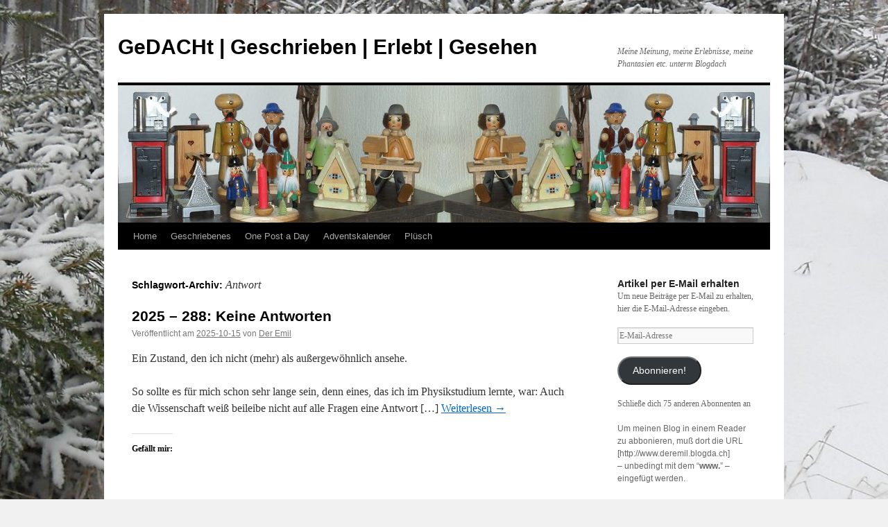

--- FILE ---
content_type: text/html; charset=UTF-8
request_url: https://deremil.blogda.ch/tag/antwort/
body_size: 17173
content:
<!DOCTYPE html>
<html lang="de">
<head>
<meta charset="UTF-8" />
<title>
Antwort | GeDACHt | Geschrieben | Erlebt | Gesehen	</title>
<link rel="profile" href="https://gmpg.org/xfn/11" />
<link rel="stylesheet" type="text/css" media="all" href="https://deremil.blogda.ch/wp-content/themes/twentyten/style.css?ver=20251202" />
<link rel="pingback" href="https://deremil.blogda.ch/xmlrpc.php">
<meta name='robots' content='noindex, nofollow' />
<link rel='dns-prefetch' href='//stats.wp.com' />
<link rel='dns-prefetch' href='//v0.wordpress.com' />
<link rel='dns-prefetch' href='//widgets.wp.com' />
<link rel='dns-prefetch' href='//s0.wp.com' />
<link rel='dns-prefetch' href='//0.gravatar.com' />
<link rel='dns-prefetch' href='//1.gravatar.com' />
<link rel='dns-prefetch' href='//2.gravatar.com' />
<link rel="alternate" type="application/rss+xml" title="GeDACHt | Geschrieben | Erlebt | Gesehen &raquo; Feed" href="https://deremil.blogda.ch/feed/" />
<link rel="alternate" type="application/rss+xml" title="GeDACHt | Geschrieben | Erlebt | Gesehen &raquo; Kommentar-Feed" href="https://deremil.blogda.ch/comments/feed/" />
<link rel="alternate" type="application/rss+xml" title="GeDACHt | Geschrieben | Erlebt | Gesehen &raquo; Antwort Schlagwort-Feed" href="https://deremil.blogda.ch/tag/antwort/feed/" />
<style id='wp-img-auto-sizes-contain-inline-css' type='text/css'>
img:is([sizes=auto i],[sizes^="auto," i]){contain-intrinsic-size:3000px 1500px}
/*# sourceURL=wp-img-auto-sizes-contain-inline-css */
</style>
<style id='wp-emoji-styles-inline-css' type='text/css'>

	img.wp-smiley, img.emoji {
		display: inline !important;
		border: none !important;
		box-shadow: none !important;
		height: 1em !important;
		width: 1em !important;
		margin: 0 0.07em !important;
		vertical-align: -0.1em !important;
		background: none !important;
		padding: 0 !important;
	}
/*# sourceURL=wp-emoji-styles-inline-css */
</style>
<style id='wp-block-library-inline-css' type='text/css'>
:root{--wp-block-synced-color:#7a00df;--wp-block-synced-color--rgb:122,0,223;--wp-bound-block-color:var(--wp-block-synced-color);--wp-editor-canvas-background:#ddd;--wp-admin-theme-color:#007cba;--wp-admin-theme-color--rgb:0,124,186;--wp-admin-theme-color-darker-10:#006ba1;--wp-admin-theme-color-darker-10--rgb:0,107,160.5;--wp-admin-theme-color-darker-20:#005a87;--wp-admin-theme-color-darker-20--rgb:0,90,135;--wp-admin-border-width-focus:2px}@media (min-resolution:192dpi){:root{--wp-admin-border-width-focus:1.5px}}.wp-element-button{cursor:pointer}:root .has-very-light-gray-background-color{background-color:#eee}:root .has-very-dark-gray-background-color{background-color:#313131}:root .has-very-light-gray-color{color:#eee}:root .has-very-dark-gray-color{color:#313131}:root .has-vivid-green-cyan-to-vivid-cyan-blue-gradient-background{background:linear-gradient(135deg,#00d084,#0693e3)}:root .has-purple-crush-gradient-background{background:linear-gradient(135deg,#34e2e4,#4721fb 50%,#ab1dfe)}:root .has-hazy-dawn-gradient-background{background:linear-gradient(135deg,#faaca8,#dad0ec)}:root .has-subdued-olive-gradient-background{background:linear-gradient(135deg,#fafae1,#67a671)}:root .has-atomic-cream-gradient-background{background:linear-gradient(135deg,#fdd79a,#004a59)}:root .has-nightshade-gradient-background{background:linear-gradient(135deg,#330968,#31cdcf)}:root .has-midnight-gradient-background{background:linear-gradient(135deg,#020381,#2874fc)}:root{--wp--preset--font-size--normal:16px;--wp--preset--font-size--huge:42px}.has-regular-font-size{font-size:1em}.has-larger-font-size{font-size:2.625em}.has-normal-font-size{font-size:var(--wp--preset--font-size--normal)}.has-huge-font-size{font-size:var(--wp--preset--font-size--huge)}.has-text-align-center{text-align:center}.has-text-align-left{text-align:left}.has-text-align-right{text-align:right}.has-fit-text{white-space:nowrap!important}#end-resizable-editor-section{display:none}.aligncenter{clear:both}.items-justified-left{justify-content:flex-start}.items-justified-center{justify-content:center}.items-justified-right{justify-content:flex-end}.items-justified-space-between{justify-content:space-between}.screen-reader-text{border:0;clip-path:inset(50%);height:1px;margin:-1px;overflow:hidden;padding:0;position:absolute;width:1px;word-wrap:normal!important}.screen-reader-text:focus{background-color:#ddd;clip-path:none;color:#444;display:block;font-size:1em;height:auto;left:5px;line-height:normal;padding:15px 23px 14px;text-decoration:none;top:5px;width:auto;z-index:100000}html :where(.has-border-color){border-style:solid}html :where([style*=border-top-color]){border-top-style:solid}html :where([style*=border-right-color]){border-right-style:solid}html :where([style*=border-bottom-color]){border-bottom-style:solid}html :where([style*=border-left-color]){border-left-style:solid}html :where([style*=border-width]){border-style:solid}html :where([style*=border-top-width]){border-top-style:solid}html :where([style*=border-right-width]){border-right-style:solid}html :where([style*=border-bottom-width]){border-bottom-style:solid}html :where([style*=border-left-width]){border-left-style:solid}html :where(img[class*=wp-image-]){height:auto;max-width:100%}:where(figure){margin:0 0 1em}html :where(.is-position-sticky){--wp-admin--admin-bar--position-offset:var(--wp-admin--admin-bar--height,0px)}@media screen and (max-width:600px){html :where(.is-position-sticky){--wp-admin--admin-bar--position-offset:0px}}

/*# sourceURL=wp-block-library-inline-css */
</style><style id='global-styles-inline-css' type='text/css'>
:root{--wp--preset--aspect-ratio--square: 1;--wp--preset--aspect-ratio--4-3: 4/3;--wp--preset--aspect-ratio--3-4: 3/4;--wp--preset--aspect-ratio--3-2: 3/2;--wp--preset--aspect-ratio--2-3: 2/3;--wp--preset--aspect-ratio--16-9: 16/9;--wp--preset--aspect-ratio--9-16: 9/16;--wp--preset--color--black: #000;--wp--preset--color--cyan-bluish-gray: #abb8c3;--wp--preset--color--white: #fff;--wp--preset--color--pale-pink: #f78da7;--wp--preset--color--vivid-red: #cf2e2e;--wp--preset--color--luminous-vivid-orange: #ff6900;--wp--preset--color--luminous-vivid-amber: #fcb900;--wp--preset--color--light-green-cyan: #7bdcb5;--wp--preset--color--vivid-green-cyan: #00d084;--wp--preset--color--pale-cyan-blue: #8ed1fc;--wp--preset--color--vivid-cyan-blue: #0693e3;--wp--preset--color--vivid-purple: #9b51e0;--wp--preset--color--blue: #0066cc;--wp--preset--color--medium-gray: #666;--wp--preset--color--light-gray: #f1f1f1;--wp--preset--gradient--vivid-cyan-blue-to-vivid-purple: linear-gradient(135deg,rgb(6,147,227) 0%,rgb(155,81,224) 100%);--wp--preset--gradient--light-green-cyan-to-vivid-green-cyan: linear-gradient(135deg,rgb(122,220,180) 0%,rgb(0,208,130) 100%);--wp--preset--gradient--luminous-vivid-amber-to-luminous-vivid-orange: linear-gradient(135deg,rgb(252,185,0) 0%,rgb(255,105,0) 100%);--wp--preset--gradient--luminous-vivid-orange-to-vivid-red: linear-gradient(135deg,rgb(255,105,0) 0%,rgb(207,46,46) 100%);--wp--preset--gradient--very-light-gray-to-cyan-bluish-gray: linear-gradient(135deg,rgb(238,238,238) 0%,rgb(169,184,195) 100%);--wp--preset--gradient--cool-to-warm-spectrum: linear-gradient(135deg,rgb(74,234,220) 0%,rgb(151,120,209) 20%,rgb(207,42,186) 40%,rgb(238,44,130) 60%,rgb(251,105,98) 80%,rgb(254,248,76) 100%);--wp--preset--gradient--blush-light-purple: linear-gradient(135deg,rgb(255,206,236) 0%,rgb(152,150,240) 100%);--wp--preset--gradient--blush-bordeaux: linear-gradient(135deg,rgb(254,205,165) 0%,rgb(254,45,45) 50%,rgb(107,0,62) 100%);--wp--preset--gradient--luminous-dusk: linear-gradient(135deg,rgb(255,203,112) 0%,rgb(199,81,192) 50%,rgb(65,88,208) 100%);--wp--preset--gradient--pale-ocean: linear-gradient(135deg,rgb(255,245,203) 0%,rgb(182,227,212) 50%,rgb(51,167,181) 100%);--wp--preset--gradient--electric-grass: linear-gradient(135deg,rgb(202,248,128) 0%,rgb(113,206,126) 100%);--wp--preset--gradient--midnight: linear-gradient(135deg,rgb(2,3,129) 0%,rgb(40,116,252) 100%);--wp--preset--font-size--small: 13px;--wp--preset--font-size--medium: 20px;--wp--preset--font-size--large: 36px;--wp--preset--font-size--x-large: 42px;--wp--preset--spacing--20: 0.44rem;--wp--preset--spacing--30: 0.67rem;--wp--preset--spacing--40: 1rem;--wp--preset--spacing--50: 1.5rem;--wp--preset--spacing--60: 2.25rem;--wp--preset--spacing--70: 3.38rem;--wp--preset--spacing--80: 5.06rem;--wp--preset--shadow--natural: 6px 6px 9px rgba(0, 0, 0, 0.2);--wp--preset--shadow--deep: 12px 12px 50px rgba(0, 0, 0, 0.4);--wp--preset--shadow--sharp: 6px 6px 0px rgba(0, 0, 0, 0.2);--wp--preset--shadow--outlined: 6px 6px 0px -3px rgb(255, 255, 255), 6px 6px rgb(0, 0, 0);--wp--preset--shadow--crisp: 6px 6px 0px rgb(0, 0, 0);}:where(.is-layout-flex){gap: 0.5em;}:where(.is-layout-grid){gap: 0.5em;}body .is-layout-flex{display: flex;}.is-layout-flex{flex-wrap: wrap;align-items: center;}.is-layout-flex > :is(*, div){margin: 0;}body .is-layout-grid{display: grid;}.is-layout-grid > :is(*, div){margin: 0;}:where(.wp-block-columns.is-layout-flex){gap: 2em;}:where(.wp-block-columns.is-layout-grid){gap: 2em;}:where(.wp-block-post-template.is-layout-flex){gap: 1.25em;}:where(.wp-block-post-template.is-layout-grid){gap: 1.25em;}.has-black-color{color: var(--wp--preset--color--black) !important;}.has-cyan-bluish-gray-color{color: var(--wp--preset--color--cyan-bluish-gray) !important;}.has-white-color{color: var(--wp--preset--color--white) !important;}.has-pale-pink-color{color: var(--wp--preset--color--pale-pink) !important;}.has-vivid-red-color{color: var(--wp--preset--color--vivid-red) !important;}.has-luminous-vivid-orange-color{color: var(--wp--preset--color--luminous-vivid-orange) !important;}.has-luminous-vivid-amber-color{color: var(--wp--preset--color--luminous-vivid-amber) !important;}.has-light-green-cyan-color{color: var(--wp--preset--color--light-green-cyan) !important;}.has-vivid-green-cyan-color{color: var(--wp--preset--color--vivid-green-cyan) !important;}.has-pale-cyan-blue-color{color: var(--wp--preset--color--pale-cyan-blue) !important;}.has-vivid-cyan-blue-color{color: var(--wp--preset--color--vivid-cyan-blue) !important;}.has-vivid-purple-color{color: var(--wp--preset--color--vivid-purple) !important;}.has-black-background-color{background-color: var(--wp--preset--color--black) !important;}.has-cyan-bluish-gray-background-color{background-color: var(--wp--preset--color--cyan-bluish-gray) !important;}.has-white-background-color{background-color: var(--wp--preset--color--white) !important;}.has-pale-pink-background-color{background-color: var(--wp--preset--color--pale-pink) !important;}.has-vivid-red-background-color{background-color: var(--wp--preset--color--vivid-red) !important;}.has-luminous-vivid-orange-background-color{background-color: var(--wp--preset--color--luminous-vivid-orange) !important;}.has-luminous-vivid-amber-background-color{background-color: var(--wp--preset--color--luminous-vivid-amber) !important;}.has-light-green-cyan-background-color{background-color: var(--wp--preset--color--light-green-cyan) !important;}.has-vivid-green-cyan-background-color{background-color: var(--wp--preset--color--vivid-green-cyan) !important;}.has-pale-cyan-blue-background-color{background-color: var(--wp--preset--color--pale-cyan-blue) !important;}.has-vivid-cyan-blue-background-color{background-color: var(--wp--preset--color--vivid-cyan-blue) !important;}.has-vivid-purple-background-color{background-color: var(--wp--preset--color--vivid-purple) !important;}.has-black-border-color{border-color: var(--wp--preset--color--black) !important;}.has-cyan-bluish-gray-border-color{border-color: var(--wp--preset--color--cyan-bluish-gray) !important;}.has-white-border-color{border-color: var(--wp--preset--color--white) !important;}.has-pale-pink-border-color{border-color: var(--wp--preset--color--pale-pink) !important;}.has-vivid-red-border-color{border-color: var(--wp--preset--color--vivid-red) !important;}.has-luminous-vivid-orange-border-color{border-color: var(--wp--preset--color--luminous-vivid-orange) !important;}.has-luminous-vivid-amber-border-color{border-color: var(--wp--preset--color--luminous-vivid-amber) !important;}.has-light-green-cyan-border-color{border-color: var(--wp--preset--color--light-green-cyan) !important;}.has-vivid-green-cyan-border-color{border-color: var(--wp--preset--color--vivid-green-cyan) !important;}.has-pale-cyan-blue-border-color{border-color: var(--wp--preset--color--pale-cyan-blue) !important;}.has-vivid-cyan-blue-border-color{border-color: var(--wp--preset--color--vivid-cyan-blue) !important;}.has-vivid-purple-border-color{border-color: var(--wp--preset--color--vivid-purple) !important;}.has-vivid-cyan-blue-to-vivid-purple-gradient-background{background: var(--wp--preset--gradient--vivid-cyan-blue-to-vivid-purple) !important;}.has-light-green-cyan-to-vivid-green-cyan-gradient-background{background: var(--wp--preset--gradient--light-green-cyan-to-vivid-green-cyan) !important;}.has-luminous-vivid-amber-to-luminous-vivid-orange-gradient-background{background: var(--wp--preset--gradient--luminous-vivid-amber-to-luminous-vivid-orange) !important;}.has-luminous-vivid-orange-to-vivid-red-gradient-background{background: var(--wp--preset--gradient--luminous-vivid-orange-to-vivid-red) !important;}.has-very-light-gray-to-cyan-bluish-gray-gradient-background{background: var(--wp--preset--gradient--very-light-gray-to-cyan-bluish-gray) !important;}.has-cool-to-warm-spectrum-gradient-background{background: var(--wp--preset--gradient--cool-to-warm-spectrum) !important;}.has-blush-light-purple-gradient-background{background: var(--wp--preset--gradient--blush-light-purple) !important;}.has-blush-bordeaux-gradient-background{background: var(--wp--preset--gradient--blush-bordeaux) !important;}.has-luminous-dusk-gradient-background{background: var(--wp--preset--gradient--luminous-dusk) !important;}.has-pale-ocean-gradient-background{background: var(--wp--preset--gradient--pale-ocean) !important;}.has-electric-grass-gradient-background{background: var(--wp--preset--gradient--electric-grass) !important;}.has-midnight-gradient-background{background: var(--wp--preset--gradient--midnight) !important;}.has-small-font-size{font-size: var(--wp--preset--font-size--small) !important;}.has-medium-font-size{font-size: var(--wp--preset--font-size--medium) !important;}.has-large-font-size{font-size: var(--wp--preset--font-size--large) !important;}.has-x-large-font-size{font-size: var(--wp--preset--font-size--x-large) !important;}
/*# sourceURL=global-styles-inline-css */
</style>

<style id='classic-theme-styles-inline-css' type='text/css'>
/*! This file is auto-generated */
.wp-block-button__link{color:#fff;background-color:#32373c;border-radius:9999px;box-shadow:none;text-decoration:none;padding:calc(.667em + 2px) calc(1.333em + 2px);font-size:1.125em}.wp-block-file__button{background:#32373c;color:#fff;text-decoration:none}
/*# sourceURL=/wp-includes/css/classic-themes.min.css */
</style>
<link rel='stylesheet' id='twentyten-block-style-css' href='https://deremil.blogda.ch/wp-content/themes/twentyten/blocks.css?ver=20250220' type='text/css' media='all' />
<link rel='stylesheet' id='jetpack_likes-css' href='https://deremil.blogda.ch/wp-content/plugins/jetpack/modules/likes/style.css?ver=15.4' type='text/css' media='all' />
<link rel='stylesheet' id='jetpack-subscriptions-css' href='https://deremil.blogda.ch/wp-content/plugins/jetpack/_inc/build/subscriptions/subscriptions.min.css?ver=15.4' type='text/css' media='all' />
<link rel="https://api.w.org/" href="https://deremil.blogda.ch/wp-json/" /><link rel="alternate" title="JSON" type="application/json" href="https://deremil.blogda.ch/wp-json/wp/v2/tags/419" /><link rel="EditURI" type="application/rsd+xml" title="RSD" href="https://deremil.blogda.ch/xmlrpc.php?rsd" />
<meta name="generator" content="WordPress 6.9" />
	<style>img#wpstats{display:none}</style>
		<meta property="fediverse:creator" name="fediverse:creator" content="deremil.blogda.ch@deremil.blogda.ch" />
<style type="text/css" id="custom-background-css">
body.custom-background { background-image: url("https://deremil.blogda.ch/wp-content/uploads/2012/01/winter-hg-1.jpg"); background-position: center center; background-size: cover; background-repeat: no-repeat; background-attachment: fixed; }
</style>
	
<link rel="alternate" title="ActivityPub (JSON)" type="application/activity+json" href="https://deremil.blogda.ch/?term_id=419" />

<!-- Jetpack Open Graph Tags -->
<meta property="og:type" content="website" />
<meta property="og:title" content="Antwort &#8211; GeDACHt | Geschrieben | Erlebt | Gesehen" />
<meta property="og:url" content="https://deremil.blogda.ch/tag/antwort/" />
<meta property="og:site_name" content="GeDACHt | Geschrieben | Erlebt | Gesehen" />
<meta property="og:image" content="https://deremil.blogda.ch/wp-content/uploads/2023/02/cropped-kl_Twittava-new.jpg" />
<meta property="og:image:width" content="512" />
<meta property="og:image:height" content="512" />
<meta property="og:image:alt" content="" />
<meta property="og:locale" content="de_DE" />
<meta name="twitter:site" content="@der_emil" />

<!-- End Jetpack Open Graph Tags -->
<link rel="icon" href="https://deremil.blogda.ch/wp-content/uploads/2023/02/cropped-kl_Twittava-new-32x32.jpg" sizes="32x32" />
<link rel="icon" href="https://deremil.blogda.ch/wp-content/uploads/2023/02/cropped-kl_Twittava-new-192x192.jpg" sizes="192x192" />
<link rel="apple-touch-icon" href="https://deremil.blogda.ch/wp-content/uploads/2023/02/cropped-kl_Twittava-new-180x180.jpg" />
<meta name="msapplication-TileImage" content="https://deremil.blogda.ch/wp-content/uploads/2023/02/cropped-kl_Twittava-new-270x270.jpg" />
</head>

<body class="archive tag tag-antwort tag-419 custom-background wp-theme-twentyten">
<div id="wrapper" class="hfeed">
		<a href="#content" class="screen-reader-text skip-link">Zum Inhalt springen</a>
	<div id="header">
		<div id="masthead">
			<div id="branding" role="banner">
									<div id="site-title">
						<span>
							<a href="https://deremil.blogda.ch/" rel="home" >GeDACHt | Geschrieben | Erlebt | Gesehen</a>
						</span>
					</div>
										<div id="site-description">Meine Meinung, meine Erlebnisse, meine Phantasien etc. unterm Blogdach</div>
					<img src="https://deremil.blogda.ch/wp-content/uploads/2012/09/advent-1.jpg" width="940" height="198" alt="GeDACHt | Geschrieben | Erlebt | Gesehen" srcset="https://deremil.blogda.ch/wp-content/uploads/2012/09/advent-1.jpg 940w, https://deremil.blogda.ch/wp-content/uploads/2012/09/advent-1-300x63.jpg 300w, https://deremil.blogda.ch/wp-content/uploads/2012/09/advent-1-768x162.jpg 768w" sizes="(max-width: 940px) 100vw, 940px" decoding="async" fetchpriority="high" />			</div><!-- #branding -->

			<div id="access" role="navigation">
				<div class="menu-header"><ul id="menu-mymenu" class="menu"><li id="menu-item-37402" class="menu-item menu-item-type-custom menu-item-object-custom menu-item-home menu-item-has-children menu-item-37402"><a href="https://deremil.blogda.ch">Home</a>
<ul class="sub-menu">
	<li id="menu-item-37403" class="menu-item menu-item-type-post_type menu-item-object-page menu-item-37403"><a href="https://deremil.blogda.ch/hierich/">Hallo, hier ich.</a></li>
	<li id="menu-item-37405" class="menu-item menu-item-type-post_type menu-item-object-page menu-item-37405"><a href="https://deremil.blogda.ch/impressum/">Impressum</a></li>
</ul>
</li>
<li id="menu-item-37409" class="menu-item menu-item-type-taxonomy menu-item-object-category menu-item-has-children menu-item-37409"><a href="https://deremil.blogda.ch/category/geschriebenes/">Geschriebenes</a>
<ul class="sub-menu">
	<li id="menu-item-37414" class="menu-item menu-item-type-taxonomy menu-item-object-category menu-item-37414"><a href="https://deremil.blogda.ch/category/geschriebenes/miniatur/">Miniatur</a></li>
	<li id="menu-item-37416" class="menu-item menu-item-type-taxonomy menu-item-object-category menu-item-37416"><a href="https://deremil.blogda.ch/category/geschriebenes/ungeschriebene-geschichten/">Ungeschriebene Geschichten</a></li>
	<li id="menu-item-37415" class="menu-item menu-item-type-taxonomy menu-item-object-category menu-item-37415"><a href="https://deremil.blogda.ch/category/geschriebenes/tante-erdmute/">Tante Erdmute</a></li>
	<li id="menu-item-44705" class="menu-item menu-item-type-taxonomy menu-item-object-category menu-item-44705"><a href="https://deremil.blogda.ch/category/geschriebenes/erbkladden/">Erbkladden</a></li>
	<li id="menu-item-37413" class="menu-item menu-item-type-taxonomy menu-item-object-category menu-item-37413"><a href="https://deremil.blogda.ch/category/geschriebenes/maerchen/">Märchen</a></li>
	<li id="menu-item-37411" class="menu-item menu-item-type-taxonomy menu-item-object-category menu-item-37411"><a href="https://deremil.blogda.ch/category/geschriebenes/doreacht/">Doreacht</a></li>
	<li id="menu-item-37412" class="menu-item menu-item-type-taxonomy menu-item-object-category menu-item-37412"><a href="https://deremil.blogda.ch/category/geschriebenes/lind-kernig/">Lind Kernig</a></li>
	<li id="menu-item-37410" class="menu-item menu-item-type-taxonomy menu-item-object-category menu-item-37410"><a href="https://deremil.blogda.ch/category/geschriebenes/am-anderen-ende-der-wahrheit/">Am anderen Ende der Wahrheit</a></li>
</ul>
</li>
<li id="menu-item-37417" class="menu-item menu-item-type-taxonomy menu-item-object-category menu-item-has-children menu-item-37417"><a href="https://deremil.blogda.ch/category/one-post-a-day/">One Post a Day</a>
<ul class="sub-menu">
	<li id="menu-item-37425" class="menu-item menu-item-type-taxonomy menu-item-object-category menu-item-37425"><a href="https://deremil.blogda.ch/category/one-post-a-day/postaday2011-oneaday/">postaday2011 #oneaday</a></li>
	<li id="menu-item-37426" class="menu-item menu-item-type-taxonomy menu-item-object-category menu-item-37426"><a href="https://deremil.blogda.ch/category/one-post-a-day/postaday2012-oneaday/">postaday2012 #oneaday</a></li>
	<li id="menu-item-37427" class="menu-item menu-item-type-taxonomy menu-item-object-category menu-item-37427"><a href="https://deremil.blogda.ch/category/one-post-a-day/postaday2013-oneaday/">postaday2013 #oneaday</a></li>
	<li id="menu-item-37418" class="menu-item menu-item-type-taxonomy menu-item-object-category menu-item-37418"><a href="https://deremil.blogda.ch/category/one-post-a-day/2014/">2014</a></li>
	<li id="menu-item-37428" class="menu-item menu-item-type-taxonomy menu-item-object-category menu-item-37428"><a href="https://deremil.blogda.ch/category/one-post-a-day/postaday2015/">postaday2015</a></li>
	<li id="menu-item-37419" class="menu-item menu-item-type-taxonomy menu-item-object-category menu-item-37419"><a href="https://deremil.blogda.ch/category/one-post-a-day/2016/">2016</a></li>
	<li id="menu-item-37420" class="menu-item menu-item-type-taxonomy menu-item-object-category menu-item-37420"><a href="https://deremil.blogda.ch/category/one-post-a-day/2017/">2017</a></li>
	<li id="menu-item-37421" class="menu-item menu-item-type-taxonomy menu-item-object-category menu-item-37421"><a href="https://deremil.blogda.ch/category/one-post-a-day/2018/">2018</a></li>
	<li id="menu-item-37422" class="menu-item menu-item-type-taxonomy menu-item-object-category menu-item-37422"><a href="https://deremil.blogda.ch/category/one-post-a-day/2019/">2019</a></li>
	<li id="menu-item-37423" class="menu-item menu-item-type-taxonomy menu-item-object-category menu-item-37423"><a href="https://deremil.blogda.ch/category/one-post-a-day/2020/">2020</a></li>
	<li id="menu-item-37424" class="menu-item menu-item-type-taxonomy menu-item-object-category menu-item-37424"><a href="https://deremil.blogda.ch/category/one-post-a-day/2021/">2021</a></li>
	<li id="menu-item-43224" class="menu-item menu-item-type-taxonomy menu-item-object-category menu-item-43224"><a href="https://deremil.blogda.ch/category/one-post-a-day/taeglich-ein-beitrag-im-jahr-2022/">2022</a></li>
	<li id="menu-item-44612" class="menu-item menu-item-type-taxonomy menu-item-object-category menu-item-44612"><a href="https://deremil.blogda.ch/category/one-post-a-day/2023/">2023</a></li>
	<li id="menu-item-49153" class="menu-item menu-item-type-taxonomy menu-item-object-category menu-item-49153"><a href="https://deremil.blogda.ch/category/one-post-a-day/2024/">2024</a></li>
	<li id="menu-item-60134" class="menu-item menu-item-type-taxonomy menu-item-object-category menu-item-60134"><a href="https://deremil.blogda.ch/category/one-post-a-day/2025/">2025</a></li>
</ul>
</li>
<li id="menu-item-37429" class="menu-item menu-item-type-taxonomy menu-item-object-category menu-item-has-children menu-item-37429"><a href="https://deremil.blogda.ch/category/adventskalender/">Adventskalender</a>
<ul class="sub-menu">
	<li id="menu-item-37430" class="menu-item menu-item-type-taxonomy menu-item-object-category menu-item-37430"><a href="https://deremil.blogda.ch/category/adventskalender/adventskalender-2010/">Adventskalender 2010</a></li>
	<li id="menu-item-37431" class="menu-item menu-item-type-taxonomy menu-item-object-category menu-item-37431"><a href="https://deremil.blogda.ch/category/adventskalender/adventskalender-2011/">Adventskalender 2011</a></li>
	<li id="menu-item-37432" class="menu-item menu-item-type-taxonomy menu-item-object-category menu-item-37432"><a href="https://deremil.blogda.ch/category/adventskalender/adventskalender-2012/">Adventskalender 2012</a></li>
	<li id="menu-item-37433" class="menu-item menu-item-type-taxonomy menu-item-object-category menu-item-37433"><a href="https://deremil.blogda.ch/category/adventskalender/adventskalender-2013/">Adventskalender 2013</a></li>
	<li id="menu-item-37434" class="menu-item menu-item-type-taxonomy menu-item-object-category menu-item-37434"><a href="https://deremil.blogda.ch/category/adventskalender/adventskalender-2014/">Adventskalender 2014</a></li>
	<li id="menu-item-37435" class="menu-item menu-item-type-taxonomy menu-item-object-category menu-item-37435"><a href="https://deremil.blogda.ch/category/adventskalender/adventskalender-2015/">Adventskalender 2015</a></li>
	<li id="menu-item-37436" class="menu-item menu-item-type-taxonomy menu-item-object-category menu-item-37436"><a href="https://deremil.blogda.ch/category/adventskalender/adventskalender-2016/">Adventskalender 2016</a></li>
	<li id="menu-item-37437" class="menu-item menu-item-type-taxonomy menu-item-object-category menu-item-37437"><a href="https://deremil.blogda.ch/category/adventskalender/adventskalender-2017/">Adventskalender 2017</a></li>
	<li id="menu-item-37438" class="menu-item menu-item-type-taxonomy menu-item-object-category menu-item-37438"><a href="https://deremil.blogda.ch/category/adventskalender/adventskalender-2018/">Adventskalender 2018</a></li>
	<li id="menu-item-37439" class="menu-item menu-item-type-taxonomy menu-item-object-category menu-item-37439"><a href="https://deremil.blogda.ch/category/adventskalender/adventskalender-2019/">Adventskalender 2019</a></li>
	<li id="menu-item-37440" class="menu-item menu-item-type-taxonomy menu-item-object-category menu-item-37440"><a href="https://deremil.blogda.ch/category/adventskalender/adventskalender-2020/">Adventskalender 2020</a></li>
	<li id="menu-item-39629" class="menu-item menu-item-type-taxonomy menu-item-object-category menu-item-39629"><a href="https://deremil.blogda.ch/category/adventskalender/adventskalender-2021/">Adventskalender 2021</a></li>
	<li id="menu-item-44001" class="menu-item menu-item-type-taxonomy menu-item-object-category menu-item-44001"><a href="https://deremil.blogda.ch/category/adventskalender/adventskalender-2022/">Adventskalender 2022</a></li>
	<li id="menu-item-48855" class="menu-item menu-item-type-taxonomy menu-item-object-category menu-item-48855"><a href="https://deremil.blogda.ch/category/adventskalender/adventskalender-2023/">Adventskalender 2023</a></li>
	<li id="menu-item-51918" class="menu-item menu-item-type-taxonomy menu-item-object-category menu-item-51918"><a href="https://deremil.blogda.ch/category/adventskalender/adventskalender-2024/">Adventskalender 2024</a></li>
	<li id="menu-item-59595" class="menu-item menu-item-type-taxonomy menu-item-object-category menu-item-59595"><a href="https://deremil.blogda.ch/category/adventskalender/adventskalender2025/">Adventskalender 2025</a></li>
</ul>
</li>
<li id="menu-item-51919" class="menu-item menu-item-type-taxonomy menu-item-object-category menu-item-51919"><a href="https://deremil.blogda.ch/category/erlebtes/winkfried-zwergenbein-und-co/">Plüsch</a></li>
</ul></div>			</div><!-- #access -->
		</div><!-- #masthead -->
	</div><!-- #header -->

	<div id="main">

		<div id="container">
			<div id="content" role="main">

				<h1 class="page-title">
				Schlagwort-Archiv: <span>Antwort</span>				</h1>

				
	<div id="nav-above" class="navigation">
			<div class="nav-previous"><a href="https://deremil.blogda.ch/tag/antwort/page/2/" ><span class="meta-nav">&larr;</span> Ältere Beiträge</a></div>
	
		</div><!-- #nav-above -->



	
			<div id="post-58710" class="post-58710 post type-post status-publish format-standard hentry category-2714 category-erlebtes category-one-post-a-day tag-antwort tag-fragen tag-lernen tag-moeglichkeiten tag-normal tag-studium tag-ungewissheit tag-wissenschaft">
			<h2 class="entry-title"><a href="https://deremil.blogda.ch/2025/10/15/288-keine-antworten/" rel="bookmark">2025 &ndash; 288: Keine Antworten</a></h2>

			<div class="entry-meta">
				<span class="meta-prep meta-prep-author">Veröffentlicht am</span> <a href="https://deremil.blogda.ch/2025/10/15/288-keine-antworten/" title="19:45" rel="bookmark"><span class="entry-date">2025-10-15</span></a> <span class="meta-sep">von</span> <span class="author vcard"><a class="url fn n" href="https://deremil.blogda.ch/author/deremil/" title="Alle Beiträge von Der Emil anzeigen">Der Emil</a></span>			</div><!-- .entry-meta -->

					<div class="entry-summary">
				<p>Ein Zustand, den ich nicht (mehr) als außergewöhnlich ansehe.</p>
<p>So sollte es für mich schon sehr lange sein, denn eines, das ich im Physikstudium lernte, war: Auch die Wissenschaft weiß beileibe nicht auf alle Fragen eine Antwort […] <a href="https://deremil.blogda.ch/2025/10/15/288-keine-antworten/">Weiterlesen <span class="meta-nav">&rarr;</span></a></p>
<div class='sharedaddy sd-block sd-like jetpack-likes-widget-wrapper jetpack-likes-widget-unloaded' id='like-post-wrapper-191147434-58710-6970581177f53' data-src='https://widgets.wp.com/likes/?ver=15.4#blog_id=191147434&amp;post_id=58710&amp;origin=deremil.blogda.ch&amp;obj_id=191147434-58710-6970581177f53' data-name='like-post-frame-191147434-58710-6970581177f53' data-title='Liken oder rebloggen'><h3 class="sd-title">Gefällt mir:</h3><div class='likes-widget-placeholder post-likes-widget-placeholder' style='height: 55px;'><span class='button'><span>Gefällt mir</span></span> <span class="loading">Wird geladen …</span></div><span class='sd-text-color'></span><a class='sd-link-color'></a></div>			</div><!-- .entry-summary -->
	
			<div class="entry-utility">
									<span class="cat-links">
						<span class="entry-utility-prep entry-utility-prep-cat-links">Veröffentlicht unter</span> <a href="https://deremil.blogda.ch/category/one-post-a-day/2025/" rel="category tag">2025</a>, <a href="https://deremil.blogda.ch/category/erlebtes/" rel="category tag">Erlebtes</a>, <a href="https://deremil.blogda.ch/category/one-post-a-day/" rel="category tag">One Post a Day</a>					</span>
					<span class="meta-sep">|</span>
				
								<span class="tag-links">
					<span class="entry-utility-prep entry-utility-prep-tag-links">Verschlagwortet mit</span> <a href="https://deremil.blogda.ch/tag/antwort/" rel="tag">Antwort</a>, <a href="https://deremil.blogda.ch/tag/fragen/" rel="tag">Fragen</a>, <a href="https://deremil.blogda.ch/tag/lernen/" rel="tag">Lernen</a>, <a href="https://deremil.blogda.ch/tag/moeglichkeiten/" rel="tag">Möglichkeiten</a>, <a href="https://deremil.blogda.ch/tag/normal/" rel="tag">Normal</a>, <a href="https://deremil.blogda.ch/tag/studium/" rel="tag">Studium</a>, <a href="https://deremil.blogda.ch/tag/ungewissheit/" rel="tag">Ungewißheit</a>, <a href="https://deremil.blogda.ch/tag/wissenschaft/" rel="tag">Wissenschaft</a>				</span>
				<span class="meta-sep">|</span>
				
				<span class="comments-link"><a href="https://deremil.blogda.ch/2025/10/15/288-keine-antworten/#comments">3 Kommentare</a></span>

							</div><!-- .entry-utility -->
		</div><!-- #post-58710 -->

		
	

	
			<div id="post-57582" class="post-57582 post type-post status-publish format-standard hentry category-2714 category-erlebtes category-one-post-a-day tag-alter tag-antwort tag-humor tag-vorstellung tag-weisheit">
			<h2 class="entry-title"><a href="https://deremil.blogda.ch/2025/08/02/214-ich-bin-nicht-alt/" rel="bookmark">2025 &ndash; 214: Ich bin nicht alt</a></h2>

			<div class="entry-meta">
				<span class="meta-prep meta-prep-author">Veröffentlicht am</span> <a href="https://deremil.blogda.ch/2025/08/02/214-ich-bin-nicht-alt/" title="19:45" rel="bookmark"><span class="entry-date">2025-08-02</span></a> <span class="meta-sep">von</span> <span class="author vcard"><a class="url fn n" href="https://deremil.blogda.ch/author/deremil/" title="Alle Beiträge von Der Emil anzeigen">Der Emil</a></span>			</div><!-- .entry-meta -->

					<div class="entry-summary">
				<p>Aber schon lange bin ich viel älter, als ich einst werden wollte.</p>
<p>Es gab eine Zeit, da hielt ich Vierzigjährige für steinalte Menschen. So alt wie meine Großeltern zu werden […] <a href="https://deremil.blogda.ch/2025/08/02/214-ich-bin-nicht-alt/">Weiterlesen <span class="meta-nav">&rarr;</span></a></p>
<div class='sharedaddy sd-block sd-like jetpack-likes-widget-wrapper jetpack-likes-widget-unloaded' id='like-post-wrapper-191147434-57582-6970581178751' data-src='https://widgets.wp.com/likes/?ver=15.4#blog_id=191147434&amp;post_id=57582&amp;origin=deremil.blogda.ch&amp;obj_id=191147434-57582-6970581178751' data-name='like-post-frame-191147434-57582-6970581178751' data-title='Liken oder rebloggen'><h3 class="sd-title">Gefällt mir:</h3><div class='likes-widget-placeholder post-likes-widget-placeholder' style='height: 55px;'><span class='button'><span>Gefällt mir</span></span> <span class="loading">Wird geladen …</span></div><span class='sd-text-color'></span><a class='sd-link-color'></a></div>			</div><!-- .entry-summary -->
	
			<div class="entry-utility">
									<span class="cat-links">
						<span class="entry-utility-prep entry-utility-prep-cat-links">Veröffentlicht unter</span> <a href="https://deremil.blogda.ch/category/one-post-a-day/2025/" rel="category tag">2025</a>, <a href="https://deremil.blogda.ch/category/erlebtes/" rel="category tag">Erlebtes</a>, <a href="https://deremil.blogda.ch/category/one-post-a-day/" rel="category tag">One Post a Day</a>					</span>
					<span class="meta-sep">|</span>
				
								<span class="tag-links">
					<span class="entry-utility-prep entry-utility-prep-tag-links">Verschlagwortet mit</span> <a href="https://deremil.blogda.ch/tag/alter/" rel="tag">Alter</a>, <a href="https://deremil.blogda.ch/tag/antwort/" rel="tag">Antwort</a>, <a href="https://deremil.blogda.ch/tag/humor/" rel="tag">Humor</a>, <a href="https://deremil.blogda.ch/tag/vorstellung/" rel="tag">Vorstellung</a>, <a href="https://deremil.blogda.ch/tag/weisheit/" rel="tag">Weisheit</a>				</span>
				<span class="meta-sep">|</span>
				
				<span class="comments-link"><a href="https://deremil.blogda.ch/2025/08/02/214-ich-bin-nicht-alt/#comments">7 Kommentare</a></span>

							</div><!-- .entry-utility -->
		</div><!-- #post-57582 -->

		
	

	
			<div id="post-57388" class="post-57388 post type-post status-publish format-standard hentry category-2714 category-geschriebenes category-miniatur category-one-post-a-day tag-angst tag-antwort tag-ende tag-frage tag-leben tag-termin">
			<h2 class="entry-title"><a href="https://deremil.blogda.ch/2025/07/21/202-angstbesetzt/" rel="bookmark">2025 &ndash; 202: Angstbesetzt</a></h2>

			<div class="entry-meta">
				<span class="meta-prep meta-prep-author">Veröffentlicht am</span> <a href="https://deremil.blogda.ch/2025/07/21/202-angstbesetzt/" title="19:45" rel="bookmark"><span class="entry-date">2025-07-21</span></a> <span class="meta-sep">von</span> <span class="author vcard"><a class="url fn n" href="https://deremil.blogda.ch/author/deremil/" title="Alle Beiträge von Der Emil anzeigen">Der Emil</a></span>			</div><!-- .entry-meta -->

					<div class="entry-summary">
				<p>Die Frage ist es, die bisher unbekannten Antworten sind es nicht.</p>
<p>Da ist eine Frage, die ich mir unter keinen Umständen stellen möchte. Ich weiß aber, daß kein Weg an ihr vorbeiführt. Und jedes Mal […] <a href="https://deremil.blogda.ch/2025/07/21/202-angstbesetzt/">Weiterlesen <span class="meta-nav">&rarr;</span></a></p>
<div class='sharedaddy sd-block sd-like jetpack-likes-widget-wrapper jetpack-likes-widget-unloaded' id='like-post-wrapper-191147434-57388-6970581178e98' data-src='https://widgets.wp.com/likes/?ver=15.4#blog_id=191147434&amp;post_id=57388&amp;origin=deremil.blogda.ch&amp;obj_id=191147434-57388-6970581178e98' data-name='like-post-frame-191147434-57388-6970581178e98' data-title='Liken oder rebloggen'><h3 class="sd-title">Gefällt mir:</h3><div class='likes-widget-placeholder post-likes-widget-placeholder' style='height: 55px;'><span class='button'><span>Gefällt mir</span></span> <span class="loading">Wird geladen …</span></div><span class='sd-text-color'></span><a class='sd-link-color'></a></div>			</div><!-- .entry-summary -->
	
			<div class="entry-utility">
									<span class="cat-links">
						<span class="entry-utility-prep entry-utility-prep-cat-links">Veröffentlicht unter</span> <a href="https://deremil.blogda.ch/category/one-post-a-day/2025/" rel="category tag">2025</a>, <a href="https://deremil.blogda.ch/category/geschriebenes/" rel="category tag">Geschriebenes</a>, <a href="https://deremil.blogda.ch/category/geschriebenes/miniatur/" rel="category tag">Miniatur</a>, <a href="https://deremil.blogda.ch/category/one-post-a-day/" rel="category tag">One Post a Day</a>					</span>
					<span class="meta-sep">|</span>
				
								<span class="tag-links">
					<span class="entry-utility-prep entry-utility-prep-tag-links">Verschlagwortet mit</span> <a href="https://deremil.blogda.ch/tag/angst/" rel="tag">Angst</a>, <a href="https://deremil.blogda.ch/tag/antwort/" rel="tag">Antwort</a>, <a href="https://deremil.blogda.ch/tag/ende/" rel="tag">Ende</a>, <a href="https://deremil.blogda.ch/tag/frage/" rel="tag">Frage</a>, <a href="https://deremil.blogda.ch/tag/leben/" rel="tag">Leben</a>, <a href="https://deremil.blogda.ch/tag/termin/" rel="tag">Termin</a>				</span>
				<span class="meta-sep">|</span>
				
				<span class="comments-link"><a href="https://deremil.blogda.ch/2025/07/21/202-angstbesetzt/#comments">5 Kommentare</a></span>

							</div><!-- .entry-utility -->
		</div><!-- #post-57388 -->

		
	

	
			<div id="post-54868" class="post-54868 post type-post status-publish format-standard hentry category-2714 category-erlebtes category-gedachtes category-geschriebenes category-one-post-a-day tag-antwort tag-aphorismus tag-ausprobieren tag-denken tag-frage tag-zerdenker">
			<h2 class="entry-title"><a href="https://deremil.blogda.ch/2025/01/22/022-einfach/" rel="bookmark">2025 &ndash; 022: Einfach</a></h2>

			<div class="entry-meta">
				<span class="meta-prep meta-prep-author">Veröffentlicht am</span> <a href="https://deremil.blogda.ch/2025/01/22/022-einfach/" title="19:45" rel="bookmark"><span class="entry-date">2025-01-22</span></a> <span class="meta-sep">von</span> <span class="author vcard"><a class="url fn n" href="https://deremil.blogda.ch/author/deremil/" title="Alle Beiträge von Der Emil anzeigen">Der Emil</a></span>			</div><!-- .entry-meta -->

					<div class="entry-summary">
				<p>Allerdings ist Nur-Denken oft nicht so.</p>
<p>Auf manche Frage, die ich habe, kann ich mir sehr einfach selbst antworten: […] <a href="https://deremil.blogda.ch/2025/01/22/022-einfach/">Weiterlesen <span class="meta-nav">&rarr;</span></a></p>
<div class='sharedaddy sd-block sd-like jetpack-likes-widget-wrapper jetpack-likes-widget-unloaded' id='like-post-wrapper-191147434-54868-69705811795b3' data-src='https://widgets.wp.com/likes/?ver=15.4#blog_id=191147434&amp;post_id=54868&amp;origin=deremil.blogda.ch&amp;obj_id=191147434-54868-69705811795b3' data-name='like-post-frame-191147434-54868-69705811795b3' data-title='Liken oder rebloggen'><h3 class="sd-title">Gefällt mir:</h3><div class='likes-widget-placeholder post-likes-widget-placeholder' style='height: 55px;'><span class='button'><span>Gefällt mir</span></span> <span class="loading">Wird geladen …</span></div><span class='sd-text-color'></span><a class='sd-link-color'></a></div>			</div><!-- .entry-summary -->
	
			<div class="entry-utility">
									<span class="cat-links">
						<span class="entry-utility-prep entry-utility-prep-cat-links">Veröffentlicht unter</span> <a href="https://deremil.blogda.ch/category/one-post-a-day/2025/" rel="category tag">2025</a>, <a href="https://deremil.blogda.ch/category/erlebtes/" rel="category tag">Erlebtes</a>, <a href="https://deremil.blogda.ch/category/gedachtes/" rel="category tag">Gedachtes</a>, <a href="https://deremil.blogda.ch/category/geschriebenes/" rel="category tag">Geschriebenes</a>, <a href="https://deremil.blogda.ch/category/one-post-a-day/" rel="category tag">One Post a Day</a>					</span>
					<span class="meta-sep">|</span>
				
								<span class="tag-links">
					<span class="entry-utility-prep entry-utility-prep-tag-links">Verschlagwortet mit</span> <a href="https://deremil.blogda.ch/tag/antwort/" rel="tag">Antwort</a>, <a href="https://deremil.blogda.ch/tag/aphorismus/" rel="tag">Aphorismus</a>, <a href="https://deremil.blogda.ch/tag/ausprobieren/" rel="tag">Ausprobieren</a>, <a href="https://deremil.blogda.ch/tag/denken/" rel="tag">Denken</a>, <a href="https://deremil.blogda.ch/tag/frage/" rel="tag">Frage</a>, <a href="https://deremil.blogda.ch/tag/zerdenker/" rel="tag">Zerdenker</a>				</span>
				<span class="meta-sep">|</span>
				
				<span class="comments-link"><a href="https://deremil.blogda.ch/2025/01/22/022-einfach/#respond">Schreib einen Kommentar</a></span>

							</div><!-- .entry-utility -->
		</div><!-- #post-54868 -->

		
	

	
			<div id="post-54435" class="post-54435 post type-post status-publish format-standard hentry category-2635 category-adventskalender category-adventskalender-2024 category-geschriebenes category-one-post-a-day tag-antwort tag-buchstaben tag-christkind tag-neugier tag-peters-advent tag-schrift tag-sprache tag-weihnachtsmann tag-wunsch">
			<h2 class="entry-title"><a href="https://deremil.blogda.ch/2024/12/21/356-tuer-21/" rel="bookmark">356 &ndash; Advent 2024: 21. T&uuml;rchen</a></h2>

			<div class="entry-meta">
				<span class="meta-prep meta-prep-author">Veröffentlicht am</span> <a href="https://deremil.blogda.ch/2024/12/21/356-tuer-21/" title="6:00" rel="bookmark"><span class="entry-date">2024-12-21</span></a> <span class="meta-sep">von</span> <span class="author vcard"><a class="url fn n" href="https://deremil.blogda.ch/author/deremil/" title="Alle Beiträge von Der Emil anzeigen">Der Emil</a></span>			</div><!-- .entry-meta -->

					<div class="entry-summary">
				<p>An wen schickt der Weihnachtsmann wohl seinen Wunschzettel?</p>
<p>Am Nachmittag sitzen Peter und seine Mutter in der Küche. Es gibt Kaffee und Kakao und Pfefferkuchen und Dominosteine. So ganz nebenbei fragt Peter […] <a href="https://deremil.blogda.ch/2024/12/21/356-tuer-21/">Weiterlesen <span class="meta-nav">&rarr;</span></a></p>
<div class='sharedaddy sd-block sd-like jetpack-likes-widget-wrapper jetpack-likes-widget-unloaded' id='like-post-wrapper-191147434-54435-6970581179e5a' data-src='https://widgets.wp.com/likes/?ver=15.4#blog_id=191147434&amp;post_id=54435&amp;origin=deremil.blogda.ch&amp;obj_id=191147434-54435-6970581179e5a' data-name='like-post-frame-191147434-54435-6970581179e5a' data-title='Liken oder rebloggen'><h3 class="sd-title">Gefällt mir:</h3><div class='likes-widget-placeholder post-likes-widget-placeholder' style='height: 55px;'><span class='button'><span>Gefällt mir</span></span> <span class="loading">Wird geladen …</span></div><span class='sd-text-color'></span><a class='sd-link-color'></a></div>			</div><!-- .entry-summary -->
	
			<div class="entry-utility">
									<span class="cat-links">
						<span class="entry-utility-prep entry-utility-prep-cat-links">Veröffentlicht unter</span> <a href="https://deremil.blogda.ch/category/one-post-a-day/2024/" rel="category tag">2024</a>, <a href="https://deremil.blogda.ch/category/adventskalender/" rel="category tag">Adventskalender</a>, <a href="https://deremil.blogda.ch/category/adventskalender/adventskalender-2024/" rel="category tag">Adventskalender 2024</a>, <a href="https://deremil.blogda.ch/category/geschriebenes/" rel="category tag">Geschriebenes</a>, <a href="https://deremil.blogda.ch/category/one-post-a-day/" rel="category tag">One Post a Day</a>					</span>
					<span class="meta-sep">|</span>
				
								<span class="tag-links">
					<span class="entry-utility-prep entry-utility-prep-tag-links">Verschlagwortet mit</span> <a href="https://deremil.blogda.ch/tag/antwort/" rel="tag">Antwort</a>, <a href="https://deremil.blogda.ch/tag/buchstaben/" rel="tag">Buchstaben</a>, <a href="https://deremil.blogda.ch/tag/christkind/" rel="tag">Christkind</a>, <a href="https://deremil.blogda.ch/tag/neugier/" rel="tag">Neugier</a>, <a href="https://deremil.blogda.ch/tag/peters-advent/" rel="tag">Peters Advent</a>, <a href="https://deremil.blogda.ch/tag/schrift/" rel="tag">Schrift</a>, <a href="https://deremil.blogda.ch/tag/sprache/" rel="tag">Sprache</a>, <a href="https://deremil.blogda.ch/tag/weihnachtsmann/" rel="tag">Weihnachtsmann</a>, <a href="https://deremil.blogda.ch/tag/wunsch/" rel="tag">Wunsch</a>				</span>
				<span class="meta-sep">|</span>
				
				<span class="comments-link"><a href="https://deremil.blogda.ch/2024/12/21/356-tuer-21/#comments">Ein Kommentar</a></span>

							</div><!-- .entry-utility -->
		</div><!-- #post-54435 -->

		
	

	
			<div id="post-54159" class="post-54159 post type-post status-publish format-standard hentry category-2635 category-geschriebenes category-one-post-a-day tag-antwort tag-frage tag-lyrik tag-nicht-akut tag-vierzeiler">
			<h2 class="entry-title"><a href="https://deremil.blogda.ch/2024/11/27/332-2024-wozu/" rel="bookmark">332&ndash;2024: Wozu</a></h2>

			<div class="entry-meta">
				<span class="meta-prep meta-prep-author">Veröffentlicht am</span> <a href="https://deremil.blogda.ch/2024/11/27/332-2024-wozu/" title="20:23" rel="bookmark"><span class="entry-date">2024-11-27</span></a> <span class="meta-sep">von</span> <span class="author vcard"><a class="url fn n" href="https://deremil.blogda.ch/author/deremil/" title="Alle Beiträge von Der Emil anzeigen">Der Emil</a></span>			</div><!-- .entry-meta -->

					<div class="entry-summary">
				<p>Vier Zeilen aus der Reimeschmiede im Denkicht.</p>
<p>[…] Nein, da ist nichts akut. Jedenfalls nichts Wesentliches. Und die Frage mu&szlig; auch nicht beantwortet werden […] <a href="https://deremil.blogda.ch/2024/11/27/332-2024-wozu/">Weiterlesen <span class="meta-nav">&rarr;</span></a></p>
<div class='sharedaddy sd-block sd-like jetpack-likes-widget-wrapper jetpack-likes-widget-unloaded' id='like-post-wrapper-191147434-54159-697058117d185' data-src='https://widgets.wp.com/likes/?ver=15.4#blog_id=191147434&amp;post_id=54159&amp;origin=deremil.blogda.ch&amp;obj_id=191147434-54159-697058117d185' data-name='like-post-frame-191147434-54159-697058117d185' data-title='Liken oder rebloggen'><h3 class="sd-title">Gefällt mir:</h3><div class='likes-widget-placeholder post-likes-widget-placeholder' style='height: 55px;'><span class='button'><span>Gefällt mir</span></span> <span class="loading">Wird geladen …</span></div><span class='sd-text-color'></span><a class='sd-link-color'></a></div>			</div><!-- .entry-summary -->
	
			<div class="entry-utility">
									<span class="cat-links">
						<span class="entry-utility-prep entry-utility-prep-cat-links">Veröffentlicht unter</span> <a href="https://deremil.blogda.ch/category/one-post-a-day/2024/" rel="category tag">2024</a>, <a href="https://deremil.blogda.ch/category/geschriebenes/" rel="category tag">Geschriebenes</a>, <a href="https://deremil.blogda.ch/category/one-post-a-day/" rel="category tag">One Post a Day</a>					</span>
					<span class="meta-sep">|</span>
				
								<span class="tag-links">
					<span class="entry-utility-prep entry-utility-prep-tag-links">Verschlagwortet mit</span> <a href="https://deremil.blogda.ch/tag/antwort/" rel="tag">Antwort</a>, <a href="https://deremil.blogda.ch/tag/frage/" rel="tag">Frage</a>, <a href="https://deremil.blogda.ch/tag/lyrik/" rel="tag">Lyrik</a>, <a href="https://deremil.blogda.ch/tag/nicht-akut/" rel="tag">NICHT AKUT</a>, <a href="https://deremil.blogda.ch/tag/vierzeiler/" rel="tag">Vierzeiler</a>				</span>
				<span class="meta-sep">|</span>
				
				<span class="comments-link"><a href="https://deremil.blogda.ch/2024/11/27/332-2024-wozu/#respond">Schreib einen Kommentar</a></span>

							</div><!-- .entry-utility -->
		</div><!-- #post-54159 -->

		
	

	
			<div id="post-53953" class="post-53953 post type-post status-publish format-standard hentry category-2635 category-gedachtes category-one-post-a-day tag-alter tag-antwort tag-chance tag-fragen tag-leben tag-negativ tag-positiv tag-rueckblick">
			<h2 class="entry-title"><a href="https://deremil.blogda.ch/2024/11/14/319-altersfragen/" rel="bookmark">319&ndash;2024: Altersfragen</a></h2>

			<div class="entry-meta">
				<span class="meta-prep meta-prep-author">Veröffentlicht am</span> <a href="https://deremil.blogda.ch/2024/11/14/319-altersfragen/" title="20:23" rel="bookmark"><span class="entry-date">2024-11-14</span></a> <span class="meta-sep">von</span> <span class="author vcard"><a class="url fn n" href="https://deremil.blogda.ch/author/deremil/" title="Alle Beiträge von Der Emil anzeigen">Der Emil</a></span>			</div><!-- .entry-meta -->

					<div class="entry-summary">
				<p>Leider habe ich sie nie gestellt.</p>
<p>Mit etwa vierzig (und vorher natürlich erst recht) stellte ich keine Fragen zum Älter- oder Altwerden, mir nicht und […] <a href="https://deremil.blogda.ch/2024/11/14/319-altersfragen/">Weiterlesen <span class="meta-nav">&rarr;</span></a></p>
<div class='sharedaddy sd-block sd-like jetpack-likes-widget-wrapper jetpack-likes-widget-unloaded' id='like-post-wrapper-191147434-53953-697058117dfa0' data-src='https://widgets.wp.com/likes/?ver=15.4#blog_id=191147434&amp;post_id=53953&amp;origin=deremil.blogda.ch&amp;obj_id=191147434-53953-697058117dfa0' data-name='like-post-frame-191147434-53953-697058117dfa0' data-title='Liken oder rebloggen'><h3 class="sd-title">Gefällt mir:</h3><div class='likes-widget-placeholder post-likes-widget-placeholder' style='height: 55px;'><span class='button'><span>Gefällt mir</span></span> <span class="loading">Wird geladen …</span></div><span class='sd-text-color'></span><a class='sd-link-color'></a></div>			</div><!-- .entry-summary -->
	
			<div class="entry-utility">
									<span class="cat-links">
						<span class="entry-utility-prep entry-utility-prep-cat-links">Veröffentlicht unter</span> <a href="https://deremil.blogda.ch/category/one-post-a-day/2024/" rel="category tag">2024</a>, <a href="https://deremil.blogda.ch/category/gedachtes/" rel="category tag">Gedachtes</a>, <a href="https://deremil.blogda.ch/category/one-post-a-day/" rel="category tag">One Post a Day</a>					</span>
					<span class="meta-sep">|</span>
				
								<span class="tag-links">
					<span class="entry-utility-prep entry-utility-prep-tag-links">Verschlagwortet mit</span> <a href="https://deremil.blogda.ch/tag/alter/" rel="tag">Alter</a>, <a href="https://deremil.blogda.ch/tag/antwort/" rel="tag">Antwort</a>, <a href="https://deremil.blogda.ch/tag/chance/" rel="tag">Chance</a>, <a href="https://deremil.blogda.ch/tag/fragen/" rel="tag">Fragen</a>, <a href="https://deremil.blogda.ch/tag/leben/" rel="tag">Leben</a>, <a href="https://deremil.blogda.ch/tag/negativ/" rel="tag">Negativ</a>, <a href="https://deremil.blogda.ch/tag/positiv/" rel="tag">Positiv</a>, <a href="https://deremil.blogda.ch/tag/rueckblick/" rel="tag">Rückblick</a>				</span>
				<span class="meta-sep">|</span>
				
				<span class="comments-link"><a href="https://deremil.blogda.ch/2024/11/14/319-altersfragen/#comments">8 Kommentare</a></span>

							</div><!-- .entry-utility -->
		</div><!-- #post-53953 -->

		
	

	
			<div id="post-52143" class="post-52143 post type-post status-publish format-standard hentry category-2635 category-erlebtes category-one-post-a-day tag-antwort tag-brief tag-erinnerungen tag-freude tag-post">
			<h2 class="entry-title"><a href="https://deremil.blogda.ch/2024/07/08/190-post/" rel="bookmark">190&ndash;2024: Post</a></h2>

			<div class="entry-meta">
				<span class="meta-prep meta-prep-author">Veröffentlicht am</span> <a href="https://deremil.blogda.ch/2024/07/08/190-post/" title="20:23" rel="bookmark"><span class="entry-date">2024-07-08</span></a> <span class="meta-sep">von</span> <span class="author vcard"><a class="url fn n" href="https://deremil.blogda.ch/author/deremil/" title="Alle Beiträge von Der Emil anzeigen">Der Emil</a></span>			</div><!-- .entry-meta -->

					<div class="entry-summary">
				<p>Der gewöhnliche, ungewöhnliche Privatbrief.</p>
<p>Schon am Sonnabend wurde beim Absender angezeigt, daß ein Brief an mich zuge­stellt war. Pustekuchen, der lag erst heut im Briefkasten. Einmal mehr frage ich mich […] <a href="https://deremil.blogda.ch/2024/07/08/190-post/">Weiterlesen <span class="meta-nav">&rarr;</span></a></p>
<div class='sharedaddy sd-block sd-like jetpack-likes-widget-wrapper jetpack-likes-widget-unloaded' id='like-post-wrapper-191147434-52143-697058117e790' data-src='https://widgets.wp.com/likes/?ver=15.4#blog_id=191147434&amp;post_id=52143&amp;origin=deremil.blogda.ch&amp;obj_id=191147434-52143-697058117e790' data-name='like-post-frame-191147434-52143-697058117e790' data-title='Liken oder rebloggen'><h3 class="sd-title">Gefällt mir:</h3><div class='likes-widget-placeholder post-likes-widget-placeholder' style='height: 55px;'><span class='button'><span>Gefällt mir</span></span> <span class="loading">Wird geladen …</span></div><span class='sd-text-color'></span><a class='sd-link-color'></a></div>			</div><!-- .entry-summary -->
	
			<div class="entry-utility">
									<span class="cat-links">
						<span class="entry-utility-prep entry-utility-prep-cat-links">Veröffentlicht unter</span> <a href="https://deremil.blogda.ch/category/one-post-a-day/2024/" rel="category tag">2024</a>, <a href="https://deremil.blogda.ch/category/erlebtes/" rel="category tag">Erlebtes</a>, <a href="https://deremil.blogda.ch/category/one-post-a-day/" rel="category tag">One Post a Day</a>					</span>
					<span class="meta-sep">|</span>
				
								<span class="tag-links">
					<span class="entry-utility-prep entry-utility-prep-tag-links">Verschlagwortet mit</span> <a href="https://deremil.blogda.ch/tag/antwort/" rel="tag">Antwort</a>, <a href="https://deremil.blogda.ch/tag/brief/" rel="tag">Brief</a>, <a href="https://deremil.blogda.ch/tag/erinnerungen/" rel="tag">Erinnerungen</a>, <a href="https://deremil.blogda.ch/tag/freude/" rel="tag">Freude</a>, <a href="https://deremil.blogda.ch/tag/post/" rel="tag">Post</a>				</span>
				<span class="meta-sep">|</span>
				
				<span class="comments-link"><a href="https://deremil.blogda.ch/2024/07/08/190-post/#comments">3 Kommentare</a></span>

							</div><!-- .entry-utility -->
		</div><!-- #post-52143 -->

		
	

	
			<div id="post-51952" class="post-51952 post type-post status-publish format-standard hentry category-2635 category-geschriebenes category-miniatur category-one-post-a-day tag-antwort tag-brief tag-fragen tag-phantasie tag-romantik tag-traeume tag-verliebtsein">
			<h2 class="entry-title"><a href="https://deremil.blogda.ch/2024/06/25/177-2024-unbeantwortbar/" rel="bookmark">177&ndash;2024: Unbeantwortbar</a></h2>

			<div class="entry-meta">
				<span class="meta-prep meta-prep-author">Veröffentlicht am</span> <a href="https://deremil.blogda.ch/2024/06/25/177-2024-unbeantwortbar/" title="20:23" rel="bookmark"><span class="entry-date">2024-06-25</span></a> <span class="meta-sep">von</span> <span class="author vcard"><a class="url fn n" href="https://deremil.blogda.ch/author/deremil/" title="Alle Beiträge von Der Emil anzeigen">Der Emil</a></span>			</div><!-- .entry-meta -->

					<div class="entry-summary">
				<p>Auf blaßblauem Papier geschrieben.</p>
<p>Etwas, das sich wundersamer Weise im Sperrmüll entdecken und daraus retten lies. <a href="https://deremil.blogda.ch/2024/06/25/177-2024-unbeantwortbar/">Weiterlesen <span class="meta-nav">&rarr;</span></a></p>
<div class='sharedaddy sd-block sd-like jetpack-likes-widget-wrapper jetpack-likes-widget-unloaded' id='like-post-wrapper-191147434-51952-697058117eeb6' data-src='https://widgets.wp.com/likes/?ver=15.4#blog_id=191147434&amp;post_id=51952&amp;origin=deremil.blogda.ch&amp;obj_id=191147434-51952-697058117eeb6' data-name='like-post-frame-191147434-51952-697058117eeb6' data-title='Liken oder rebloggen'><h3 class="sd-title">Gefällt mir:</h3><div class='likes-widget-placeholder post-likes-widget-placeholder' style='height: 55px;'><span class='button'><span>Gefällt mir</span></span> <span class="loading">Wird geladen …</span></div><span class='sd-text-color'></span><a class='sd-link-color'></a></div>			</div><!-- .entry-summary -->
	
			<div class="entry-utility">
									<span class="cat-links">
						<span class="entry-utility-prep entry-utility-prep-cat-links">Veröffentlicht unter</span> <a href="https://deremil.blogda.ch/category/one-post-a-day/2024/" rel="category tag">2024</a>, <a href="https://deremil.blogda.ch/category/geschriebenes/" rel="category tag">Geschriebenes</a>, <a href="https://deremil.blogda.ch/category/geschriebenes/miniatur/" rel="category tag">Miniatur</a>, <a href="https://deremil.blogda.ch/category/one-post-a-day/" rel="category tag">One Post a Day</a>					</span>
					<span class="meta-sep">|</span>
				
								<span class="tag-links">
					<span class="entry-utility-prep entry-utility-prep-tag-links">Verschlagwortet mit</span> <a href="https://deremil.blogda.ch/tag/antwort/" rel="tag">Antwort</a>, <a href="https://deremil.blogda.ch/tag/brief/" rel="tag">Brief</a>, <a href="https://deremil.blogda.ch/tag/fragen/" rel="tag">Fragen</a>, <a href="https://deremil.blogda.ch/tag/phantasie/" rel="tag">Phantasie</a>, <a href="https://deremil.blogda.ch/tag/romantik/" rel="tag">Romantik</a>, <a href="https://deremil.blogda.ch/tag/traeume/" rel="tag">Träume</a>, <a href="https://deremil.blogda.ch/tag/verliebtsein/" rel="tag">Verliebtsein</a>				</span>
				<span class="meta-sep">|</span>
				
				<span class="comments-link"><a href="https://deremil.blogda.ch/2024/06/25/177-2024-unbeantwortbar/#comments">2 Kommentare</a></span>

							</div><!-- .entry-utility -->
		</div><!-- #post-51952 -->

		
	

	
			<div id="post-51485" class="post-51485 post type-post status-publish format-standard hentry category-2635 category-geschriebenes category-one-post-a-day tag-antwort tag-fragen tag-haushalt tag-im-schlaf tag-interesse tag-notiz tag-seltsam">
			<h2 class="entry-title"><a href="https://deremil.blogda.ch/2024/06/16/168-unbeantwortet/" rel="bookmark">168&ndash;2024: Unbeantwortet</a></h2>

			<div class="entry-meta">
				<span class="meta-prep meta-prep-author">Veröffentlicht am</span> <a href="https://deremil.blogda.ch/2024/06/16/168-unbeantwortet/" title="20:23" rel="bookmark"><span class="entry-date">2024-06-16</span></a> <span class="meta-sep">von</span> <span class="author vcard"><a class="url fn n" href="https://deremil.blogda.ch/author/deremil/" title="Alle Beiträge von Der Emil anzeigen">Der Emil</a></span>			</div><!-- .entry-meta -->

					<div class="entry-summary">
				<p>Und es wird so bleiben, daß einige Fragen nie zu beantworten sind.</p>
<p>In der vergangenen Nacht notierte ich mir auf dem Block, der immer neben meiner Schlafstatt liegt, einige Fragen. Manche davon […] <a href="https://deremil.blogda.ch/2024/06/16/168-unbeantwortet/">Weiterlesen <span class="meta-nav">&rarr;</span></a></p>
<div class='sharedaddy sd-block sd-like jetpack-likes-widget-wrapper jetpack-likes-widget-unloaded' id='like-post-wrapper-191147434-51485-697058117f658' data-src='https://widgets.wp.com/likes/?ver=15.4#blog_id=191147434&amp;post_id=51485&amp;origin=deremil.blogda.ch&amp;obj_id=191147434-51485-697058117f658' data-name='like-post-frame-191147434-51485-697058117f658' data-title='Liken oder rebloggen'><h3 class="sd-title">Gefällt mir:</h3><div class='likes-widget-placeholder post-likes-widget-placeholder' style='height: 55px;'><span class='button'><span>Gefällt mir</span></span> <span class="loading">Wird geladen …</span></div><span class='sd-text-color'></span><a class='sd-link-color'></a></div>			</div><!-- .entry-summary -->
	
			<div class="entry-utility">
									<span class="cat-links">
						<span class="entry-utility-prep entry-utility-prep-cat-links">Veröffentlicht unter</span> <a href="https://deremil.blogda.ch/category/one-post-a-day/2024/" rel="category tag">2024</a>, <a href="https://deremil.blogda.ch/category/geschriebenes/" rel="category tag">Geschriebenes</a>, <a href="https://deremil.blogda.ch/category/one-post-a-day/" rel="category tag">One Post a Day</a>					</span>
					<span class="meta-sep">|</span>
				
								<span class="tag-links">
					<span class="entry-utility-prep entry-utility-prep-tag-links">Verschlagwortet mit</span> <a href="https://deremil.blogda.ch/tag/antwort/" rel="tag">Antwort</a>, <a href="https://deremil.blogda.ch/tag/fragen/" rel="tag">Fragen</a>, <a href="https://deremil.blogda.ch/tag/haushalt/" rel="tag">Haushalt</a>, <a href="https://deremil.blogda.ch/tag/im-schlaf/" rel="tag">im Schlaf</a>, <a href="https://deremil.blogda.ch/tag/interesse/" rel="tag">Interesse</a>, <a href="https://deremil.blogda.ch/tag/notiz/" rel="tag">Notiz</a>, <a href="https://deremil.blogda.ch/tag/seltsam/" rel="tag">Seltsam</a>				</span>
				<span class="meta-sep">|</span>
				
				<span class="comments-link"><a href="https://deremil.blogda.ch/2024/06/16/168-unbeantwortet/#respond">Schreib einen Kommentar</a></span>

							</div><!-- .entry-utility -->
		</div><!-- #post-51485 -->

		
	

				<div id="nav-below" class="navigation">
									<div class="nav-previous"><a href="https://deremil.blogda.ch/tag/antwort/page/2/" ><span class="meta-nav">&larr;</span> Ältere Beiträge</a></div>
				
								</div><!-- #nav-below -->
			</div><!-- #content -->
		</div><!-- #container -->


		<div id="primary" class="widget-area" role="complementary">
			<ul class="xoxo">

<li id="blog_subscription-2" class="widget-container widget_blog_subscription jetpack_subscription_widget"><h3 class="widget-title">Artikel per E-Mail erhalten</h3>
			<div class="wp-block-jetpack-subscriptions__container">
			<form action="#" method="post" accept-charset="utf-8" id="subscribe-blog-blog_subscription-2"
				data-blog="191147434"
				data-post_access_level="everybody" >
									<div id="subscribe-text"><p>Um neue Beiträge per E-Mail zu erhalten, hier die E-Mail-Adresse eingeben.</p>
</div>
										<p id="subscribe-email">
						<label id="jetpack-subscribe-label"
							class="screen-reader-text"
							for="subscribe-field-blog_subscription-2">
							E-Mail-Adresse						</label>
						<input type="email" name="email" autocomplete="email" required="required"
																					value=""
							id="subscribe-field-blog_subscription-2"
							placeholder="E-Mail-Adresse"
						/>
					</p>

					<p id="subscribe-submit"
											>
						<input type="hidden" name="action" value="subscribe"/>
						<input type="hidden" name="source" value="https://deremil.blogda.ch/tag/antwort/"/>
						<input type="hidden" name="sub-type" value="widget"/>
						<input type="hidden" name="redirect_fragment" value="subscribe-blog-blog_subscription-2"/>
						<input type="hidden" id="_wpnonce" name="_wpnonce" value="10bf2a7d7d" /><input type="hidden" name="_wp_http_referer" value="/tag/antwort/" />						<button type="submit"
															class="wp-block-button__link"
																					name="jetpack_subscriptions_widget"
						>
							Abonnieren!						</button>
					</p>
							</form>
							<div class="wp-block-jetpack-subscriptions__subscount">
					Schließe dich 75 anderen Abonnenten an				</div>
						</div>
			
</li><li id="block-3" class="widget-container widget_block"><div style="font-family:sans-serif;"><p>Um meinen Blog in einem Reader zu abbonieren, mu&szlig; dort die URL<br />&#091;http://www.deremil.blogda.ch&#093;</br /> &ndash; unbedingt mit dem &ldquo;<b>www.</b>&rdquo; &ndash; eingef&uuml;gt werden.</p><p>Viele meiner Werke stelle ich unter die <a href="http://creativecommons.org/licenses/by-nc-nd/4.0/de/" target="_blank">Creative Common License</a> - und vermerke das im jeweiligen Post auch mit dem entsprechenden Symbol <a href="http://creativecommons.org/licenses/by-nc-nd/4.0/de/" target="_blank" title="CC by-nc-nd deremil(dot)wp(at)t-online(dot)de"><img decoding="async" src="http://deremil.files.wordpress.com/2010/11/cc_by_nc_nd_80x15.png" title="CC by-nc-nd deremil(dot)wp(at)t-online(dot)de" alt="CC by-nc-nd deremil(dot)wp(at)t-online(dot)de"></a><br />Freuen würde ich micht trotzdem über einer Nachricht, wenn etwas weiterverwendet wird. Danke.</p></div></li><li id="calendar-2" class="widget-container widget_calendar"><h3 class="widget-title">Neues? Na klar!</h3><div id="calendar_wrap" class="calendar_wrap"><table id="wp-calendar" class="wp-calendar-table">
	<caption>Januar 2026</caption>
	<thead>
	<tr>
		<th scope="col" aria-label="Montag">M</th>
		<th scope="col" aria-label="Dienstag">D</th>
		<th scope="col" aria-label="Mittwoch">M</th>
		<th scope="col" aria-label="Donnerstag">D</th>
		<th scope="col" aria-label="Freitag">F</th>
		<th scope="col" aria-label="Samstag">S</th>
		<th scope="col" aria-label="Sonntag">S</th>
	</tr>
	</thead>
	<tbody>
	<tr>
		<td colspan="3" class="pad">&nbsp;</td><td><a href="https://deremil.blogda.ch/2026/01/01/" aria-label="Beiträge veröffentlicht am 1. January 2026">1</a></td><td><a href="https://deremil.blogda.ch/2026/01/02/" aria-label="Beiträge veröffentlicht am 2. January 2026">2</a></td><td><a href="https://deremil.blogda.ch/2026/01/03/" aria-label="Beiträge veröffentlicht am 3. January 2026">3</a></td><td><a href="https://deremil.blogda.ch/2026/01/04/" aria-label="Beiträge veröffentlicht am 4. January 2026">4</a></td>
	</tr>
	<tr>
		<td>5</td><td><a href="https://deremil.blogda.ch/2026/01/06/" aria-label="Beiträge veröffentlicht am 6. January 2026">6</a></td><td>7</td><td><a href="https://deremil.blogda.ch/2026/01/08/" aria-label="Beiträge veröffentlicht am 8. January 2026">8</a></td><td>9</td><td><a href="https://deremil.blogda.ch/2026/01/10/" aria-label="Beiträge veröffentlicht am 10. January 2026">10</a></td><td>11</td>
	</tr>
	<tr>
		<td><a href="https://deremil.blogda.ch/2026/01/12/" aria-label="Beiträge veröffentlicht am 12. January 2026">12</a></td><td><a href="https://deremil.blogda.ch/2026/01/13/" aria-label="Beiträge veröffentlicht am 13. January 2026">13</a></td><td><a href="https://deremil.blogda.ch/2026/01/14/" aria-label="Beiträge veröffentlicht am 14. January 2026">14</a></td><td><a href="https://deremil.blogda.ch/2026/01/15/" aria-label="Beiträge veröffentlicht am 15. January 2026">15</a></td><td><a href="https://deremil.blogda.ch/2026/01/16/" aria-label="Beiträge veröffentlicht am 16. January 2026">16</a></td><td><a href="https://deremil.blogda.ch/2026/01/17/" aria-label="Beiträge veröffentlicht am 17. January 2026">17</a></td><td><a href="https://deremil.blogda.ch/2026/01/18/" aria-label="Beiträge veröffentlicht am 18. January 2026">18</a></td>
	</tr>
	<tr>
		<td><a href="https://deremil.blogda.ch/2026/01/19/" aria-label="Beiträge veröffentlicht am 19. January 2026">19</a></td><td><a href="https://deremil.blogda.ch/2026/01/20/" aria-label="Beiträge veröffentlicht am 20. January 2026">20</a></td><td id="today">21</td><td>22</td><td>23</td><td>24</td><td>25</td>
	</tr>
	<tr>
		<td>26</td><td>27</td><td>28</td><td>29</td><td>30</td><td>31</td>
		<td class="pad" colspan="1">&nbsp;</td>
	</tr>
	</tbody>
	</table><nav aria-label="Vorherige und nächste Monate" class="wp-calendar-nav">
		<span class="wp-calendar-nav-prev"><a href="https://deremil.blogda.ch/2025/12/">&laquo; Dez.</a></span>
		<span class="pad">&nbsp;</span>
		<span class="wp-calendar-nav-next">&nbsp;</span>
	</nav></div></li><li id="search-2" class="widget-container widget_search"><form role="search" method="get" id="searchform" class="searchform" action="https://deremil.blogda.ch/">
				<div>
					<label class="screen-reader-text" for="s">Suche nach:</label>
					<input type="text" value="" name="s" id="s" />
					<input type="submit" id="searchsubmit" value="Suchen" />
				</div>
			</form></li><li id="block-2" class="widget-container widget_block"><a rel="me" style="display:none" href="https://social.tchncs.de/@DerEmil">Mastodon</a>
<a rel="me" style="display:none" href="https://procial.tchncs.de/@DerEmil">Firefisch</a></li>			</ul>
		</div><!-- #primary .widget-area -->


		<div id="secondary" class="widget-area" role="complementary">
			<ul class="xoxo">
				<li id="media_image-2" class="widget-container widget_media_image"><a href="https://skriptum.wordpress.com" target="_blank"><img class="image center" src="https://skriptum.files.wordpress.com/2011/09/button-poebelneindanke.jpg" alt="Pöbel? Nein Danke!" width="104" height="104" decoding="async" loading="lazy" /></a></li><li id="archives-3" class="widget-container widget_archive"><h3 class="widget-title">Archiv</h3>		<label class="screen-reader-text" for="archives-dropdown-3">Archiv</label>
		<select id="archives-dropdown-3" name="archive-dropdown">
			
			<option value="">Monat auswählen</option>
				<option value='https://deremil.blogda.ch/2026/01/'> Januar 2026 &nbsp;(21)</option>
	<option value='https://deremil.blogda.ch/2025/12/'> Dezember 2025 &nbsp;(32)</option>
	<option value='https://deremil.blogda.ch/2025/11/'> November 2025 &nbsp;(30)</option>
	<option value='https://deremil.blogda.ch/2025/10/'> Oktober 2025 &nbsp;(31)</option>
	<option value='https://deremil.blogda.ch/2025/09/'> September 2025 &nbsp;(30)</option>
	<option value='https://deremil.blogda.ch/2025/08/'> August 2025 &nbsp;(31)</option>
	<option value='https://deremil.blogda.ch/2025/07/'> Juli 2025 &nbsp;(31)</option>
	<option value='https://deremil.blogda.ch/2025/06/'> Juni 2025 &nbsp;(30)</option>
	<option value='https://deremil.blogda.ch/2025/05/'> Mai 2025 &nbsp;(31)</option>
	<option value='https://deremil.blogda.ch/2025/04/'> April 2025 &nbsp;(30)</option>
	<option value='https://deremil.blogda.ch/2025/03/'> März 2025 &nbsp;(31)</option>
	<option value='https://deremil.blogda.ch/2025/02/'> Februar 2025 &nbsp;(28)</option>
	<option value='https://deremil.blogda.ch/2025/01/'> Januar 2025 &nbsp;(31)</option>
	<option value='https://deremil.blogda.ch/2024/12/'> Dezember 2024 &nbsp;(31)</option>
	<option value='https://deremil.blogda.ch/2024/11/'> November 2024 &nbsp;(30)</option>
	<option value='https://deremil.blogda.ch/2024/10/'> Oktober 2024 &nbsp;(31)</option>
	<option value='https://deremil.blogda.ch/2024/09/'> September 2024 &nbsp;(30)</option>
	<option value='https://deremil.blogda.ch/2024/08/'> August 2024 &nbsp;(31)</option>
	<option value='https://deremil.blogda.ch/2024/07/'> Juli 2024 &nbsp;(31)</option>
	<option value='https://deremil.blogda.ch/2024/06/'> Juni 2024 &nbsp;(30)</option>
	<option value='https://deremil.blogda.ch/2024/05/'> Mai 2024 &nbsp;(31)</option>
	<option value='https://deremil.blogda.ch/2024/04/'> April 2024 &nbsp;(30)</option>
	<option value='https://deremil.blogda.ch/2024/03/'> März 2024 &nbsp;(31)</option>
	<option value='https://deremil.blogda.ch/2024/02/'> Februar 2024 &nbsp;(29)</option>
	<option value='https://deremil.blogda.ch/2024/01/'> Januar 2024 &nbsp;(31)</option>
	<option value='https://deremil.blogda.ch/2023/12/'> Dezember 2023 &nbsp;(31)</option>
	<option value='https://deremil.blogda.ch/2023/11/'> November 2023 &nbsp;(30)</option>
	<option value='https://deremil.blogda.ch/2023/10/'> Oktober 2023 &nbsp;(31)</option>
	<option value='https://deremil.blogda.ch/2023/09/'> September 2023 &nbsp;(30)</option>
	<option value='https://deremil.blogda.ch/2023/08/'> August 2023 &nbsp;(31)</option>
	<option value='https://deremil.blogda.ch/2023/07/'> Juli 2023 &nbsp;(31)</option>
	<option value='https://deremil.blogda.ch/2023/06/'> Juni 2023 &nbsp;(30)</option>
	<option value='https://deremil.blogda.ch/2023/05/'> Mai 2023 &nbsp;(31)</option>
	<option value='https://deremil.blogda.ch/2023/04/'> April 2023 &nbsp;(30)</option>
	<option value='https://deremil.blogda.ch/2023/03/'> März 2023 &nbsp;(31)</option>
	<option value='https://deremil.blogda.ch/2023/02/'> Februar 2023 &nbsp;(28)</option>
	<option value='https://deremil.blogda.ch/2023/01/'> Januar 2023 &nbsp;(31)</option>
	<option value='https://deremil.blogda.ch/2022/12/'> Dezember 2022 &nbsp;(31)</option>
	<option value='https://deremil.blogda.ch/2022/11/'> November 2022 &nbsp;(30)</option>
	<option value='https://deremil.blogda.ch/2022/10/'> Oktober 2022 &nbsp;(31)</option>
	<option value='https://deremil.blogda.ch/2022/09/'> September 2022 &nbsp;(30)</option>
	<option value='https://deremil.blogda.ch/2022/08/'> August 2022 &nbsp;(31)</option>
	<option value='https://deremil.blogda.ch/2022/07/'> Juli 2022 &nbsp;(31)</option>
	<option value='https://deremil.blogda.ch/2022/06/'> Juni 2022 &nbsp;(30)</option>
	<option value='https://deremil.blogda.ch/2022/05/'> Mai 2022 &nbsp;(31)</option>
	<option value='https://deremil.blogda.ch/2022/04/'> April 2022 &nbsp;(30)</option>
	<option value='https://deremil.blogda.ch/2022/03/'> März 2022 &nbsp;(31)</option>
	<option value='https://deremil.blogda.ch/2022/02/'> Februar 2022 &nbsp;(28)</option>
	<option value='https://deremil.blogda.ch/2022/01/'> Januar 2022 &nbsp;(31)</option>
	<option value='https://deremil.blogda.ch/2021/12/'> Dezember 2021 &nbsp;(31)</option>
	<option value='https://deremil.blogda.ch/2021/11/'> November 2021 &nbsp;(30)</option>
	<option value='https://deremil.blogda.ch/2021/10/'> Oktober 2021 &nbsp;(31)</option>
	<option value='https://deremil.blogda.ch/2021/09/'> September 2021 &nbsp;(30)</option>
	<option value='https://deremil.blogda.ch/2021/08/'> August 2021 &nbsp;(31)</option>
	<option value='https://deremil.blogda.ch/2021/07/'> Juli 2021 &nbsp;(31)</option>
	<option value='https://deremil.blogda.ch/2021/06/'> Juni 2021 &nbsp;(30)</option>
	<option value='https://deremil.blogda.ch/2021/05/'> Mai 2021 &nbsp;(31)</option>
	<option value='https://deremil.blogda.ch/2021/04/'> April 2021 &nbsp;(30)</option>
	<option value='https://deremil.blogda.ch/2021/03/'> März 2021 &nbsp;(31)</option>
	<option value='https://deremil.blogda.ch/2021/02/'> Februar 2021 &nbsp;(28)</option>
	<option value='https://deremil.blogda.ch/2021/01/'> Januar 2021 &nbsp;(31)</option>
	<option value='https://deremil.blogda.ch/2020/12/'> Dezember 2020 &nbsp;(31)</option>
	<option value='https://deremil.blogda.ch/2020/11/'> November 2020 &nbsp;(30)</option>
	<option value='https://deremil.blogda.ch/2020/10/'> Oktober 2020 &nbsp;(31)</option>
	<option value='https://deremil.blogda.ch/2020/09/'> September 2020 &nbsp;(30)</option>
	<option value='https://deremil.blogda.ch/2020/08/'> August 2020 &nbsp;(31)</option>
	<option value='https://deremil.blogda.ch/2020/07/'> Juli 2020 &nbsp;(31)</option>
	<option value='https://deremil.blogda.ch/2020/06/'> Juni 2020 &nbsp;(30)</option>
	<option value='https://deremil.blogda.ch/2020/05/'> Mai 2020 &nbsp;(31)</option>
	<option value='https://deremil.blogda.ch/2020/04/'> April 2020 &nbsp;(30)</option>
	<option value='https://deremil.blogda.ch/2020/03/'> März 2020 &nbsp;(31)</option>
	<option value='https://deremil.blogda.ch/2020/02/'> Februar 2020 &nbsp;(29)</option>
	<option value='https://deremil.blogda.ch/2020/01/'> Januar 2020 &nbsp;(31)</option>
	<option value='https://deremil.blogda.ch/2019/12/'> Dezember 2019 &nbsp;(31)</option>
	<option value='https://deremil.blogda.ch/2019/11/'> November 2019 &nbsp;(30)</option>
	<option value='https://deremil.blogda.ch/2019/10/'> Oktober 2019 &nbsp;(31)</option>
	<option value='https://deremil.blogda.ch/2019/09/'> September 2019 &nbsp;(30)</option>
	<option value='https://deremil.blogda.ch/2019/08/'> August 2019 &nbsp;(31)</option>
	<option value='https://deremil.blogda.ch/2019/07/'> Juli 2019 &nbsp;(31)</option>
	<option value='https://deremil.blogda.ch/2019/06/'> Juni 2019 &nbsp;(30)</option>
	<option value='https://deremil.blogda.ch/2019/05/'> Mai 2019 &nbsp;(31)</option>
	<option value='https://deremil.blogda.ch/2019/04/'> April 2019 &nbsp;(30)</option>
	<option value='https://deremil.blogda.ch/2019/03/'> März 2019 &nbsp;(31)</option>
	<option value='https://deremil.blogda.ch/2019/02/'> Februar 2019 &nbsp;(28)</option>
	<option value='https://deremil.blogda.ch/2019/01/'> Januar 2019 &nbsp;(31)</option>
	<option value='https://deremil.blogda.ch/2018/12/'> Dezember 2018 &nbsp;(31)</option>
	<option value='https://deremil.blogda.ch/2018/11/'> November 2018 &nbsp;(30)</option>
	<option value='https://deremil.blogda.ch/2018/10/'> Oktober 2018 &nbsp;(31)</option>
	<option value='https://deremil.blogda.ch/2018/09/'> September 2018 &nbsp;(30)</option>
	<option value='https://deremil.blogda.ch/2018/08/'> August 2018 &nbsp;(29)</option>
	<option value='https://deremil.blogda.ch/2018/07/'> Juli 2018 &nbsp;(31)</option>
	<option value='https://deremil.blogda.ch/2018/06/'> Juni 2018 &nbsp;(30)</option>
	<option value='https://deremil.blogda.ch/2018/05/'> Mai 2018 &nbsp;(31)</option>
	<option value='https://deremil.blogda.ch/2018/04/'> April 2018 &nbsp;(30)</option>
	<option value='https://deremil.blogda.ch/2018/03/'> März 2018 &nbsp;(31)</option>
	<option value='https://deremil.blogda.ch/2018/02/'> Februar 2018 &nbsp;(28)</option>
	<option value='https://deremil.blogda.ch/2018/01/'> Januar 2018 &nbsp;(32)</option>
	<option value='https://deremil.blogda.ch/2017/12/'> Dezember 2017 &nbsp;(31)</option>
	<option value='https://deremil.blogda.ch/2017/11/'> November 2017 &nbsp;(30)</option>
	<option value='https://deremil.blogda.ch/2017/10/'> Oktober 2017 &nbsp;(31)</option>
	<option value='https://deremil.blogda.ch/2017/09/'> September 2017 &nbsp;(30)</option>
	<option value='https://deremil.blogda.ch/2017/08/'> August 2017 &nbsp;(31)</option>
	<option value='https://deremil.blogda.ch/2017/07/'> Juli 2017 &nbsp;(31)</option>
	<option value='https://deremil.blogda.ch/2017/06/'> Juni 2017 &nbsp;(30)</option>
	<option value='https://deremil.blogda.ch/2017/05/'> Mai 2017 &nbsp;(31)</option>
	<option value='https://deremil.blogda.ch/2017/04/'> April 2017 &nbsp;(30)</option>
	<option value='https://deremil.blogda.ch/2017/03/'> März 2017 &nbsp;(31)</option>
	<option value='https://deremil.blogda.ch/2017/02/'> Februar 2017 &nbsp;(28)</option>
	<option value='https://deremil.blogda.ch/2017/01/'> Januar 2017 &nbsp;(32)</option>
	<option value='https://deremil.blogda.ch/2016/12/'> Dezember 2016 &nbsp;(31)</option>
	<option value='https://deremil.blogda.ch/2016/11/'> November 2016 &nbsp;(30)</option>
	<option value='https://deremil.blogda.ch/2016/10/'> Oktober 2016 &nbsp;(31)</option>
	<option value='https://deremil.blogda.ch/2016/09/'> September 2016 &nbsp;(30)</option>
	<option value='https://deremil.blogda.ch/2016/08/'> August 2016 &nbsp;(38)</option>
	<option value='https://deremil.blogda.ch/2016/07/'> Juli 2016 &nbsp;(31)</option>
	<option value='https://deremil.blogda.ch/2016/06/'> Juni 2016 &nbsp;(29)</option>
	<option value='https://deremil.blogda.ch/2016/05/'> Mai 2016 &nbsp;(31)</option>
	<option value='https://deremil.blogda.ch/2016/04/'> April 2016 &nbsp;(30)</option>
	<option value='https://deremil.blogda.ch/2016/03/'> März 2016 &nbsp;(31)</option>
	<option value='https://deremil.blogda.ch/2016/02/'> Februar 2016 &nbsp;(29)</option>
	<option value='https://deremil.blogda.ch/2016/01/'> Januar 2016 &nbsp;(31)</option>
	<option value='https://deremil.blogda.ch/2015/12/'> Dezember 2015 &nbsp;(32)</option>
	<option value='https://deremil.blogda.ch/2015/11/'> November 2015 &nbsp;(30)</option>
	<option value='https://deremil.blogda.ch/2015/10/'> Oktober 2015 &nbsp;(31)</option>
	<option value='https://deremil.blogda.ch/2015/09/'> September 2015 &nbsp;(30)</option>
	<option value='https://deremil.blogda.ch/2015/08/'> August 2015 &nbsp;(31)</option>
	<option value='https://deremil.blogda.ch/2015/07/'> Juli 2015 &nbsp;(32)</option>
	<option value='https://deremil.blogda.ch/2015/06/'> Juni 2015 &nbsp;(30)</option>
	<option value='https://deremil.blogda.ch/2015/05/'> Mai 2015 &nbsp;(31)</option>
	<option value='https://deremil.blogda.ch/2015/04/'> April 2015 &nbsp;(31)</option>
	<option value='https://deremil.blogda.ch/2015/03/'> März 2015 &nbsp;(31)</option>
	<option value='https://deremil.blogda.ch/2015/02/'> Februar 2015 &nbsp;(28)</option>
	<option value='https://deremil.blogda.ch/2015/01/'> Januar 2015 &nbsp;(31)</option>
	<option value='https://deremil.blogda.ch/2014/12/'> Dezember 2014 &nbsp;(31)</option>
	<option value='https://deremil.blogda.ch/2014/11/'> November 2014 &nbsp;(30)</option>
	<option value='https://deremil.blogda.ch/2014/10/'> Oktober 2014 &nbsp;(31)</option>
	<option value='https://deremil.blogda.ch/2014/09/'> September 2014 &nbsp;(30)</option>
	<option value='https://deremil.blogda.ch/2014/08/'> August 2014 &nbsp;(31)</option>
	<option value='https://deremil.blogda.ch/2014/07/'> Juli 2014 &nbsp;(31)</option>
	<option value='https://deremil.blogda.ch/2014/06/'> Juni 2014 &nbsp;(30)</option>
	<option value='https://deremil.blogda.ch/2014/05/'> Mai 2014 &nbsp;(31)</option>
	<option value='https://deremil.blogda.ch/2014/04/'> April 2014 &nbsp;(30)</option>
	<option value='https://deremil.blogda.ch/2014/03/'> März 2014 &nbsp;(31)</option>
	<option value='https://deremil.blogda.ch/2014/02/'> Februar 2014 &nbsp;(28)</option>
	<option value='https://deremil.blogda.ch/2014/01/'> Januar 2014 &nbsp;(31)</option>
	<option value='https://deremil.blogda.ch/2013/12/'> Dezember 2013 &nbsp;(31)</option>
	<option value='https://deremil.blogda.ch/2013/11/'> November 2013 &nbsp;(31)</option>
	<option value='https://deremil.blogda.ch/2013/10/'> Oktober 2013 &nbsp;(31)</option>
	<option value='https://deremil.blogda.ch/2013/09/'> September 2013 &nbsp;(30)</option>
	<option value='https://deremil.blogda.ch/2013/08/'> August 2013 &nbsp;(31)</option>
	<option value='https://deremil.blogda.ch/2013/07/'> Juli 2013 &nbsp;(31)</option>
	<option value='https://deremil.blogda.ch/2013/06/'> Juni 2013 &nbsp;(30)</option>
	<option value='https://deremil.blogda.ch/2013/05/'> Mai 2013 &nbsp;(31)</option>
	<option value='https://deremil.blogda.ch/2013/04/'> April 2013 &nbsp;(30)</option>
	<option value='https://deremil.blogda.ch/2013/03/'> März 2013 &nbsp;(31)</option>
	<option value='https://deremil.blogda.ch/2013/02/'> Februar 2013 &nbsp;(28)</option>
	<option value='https://deremil.blogda.ch/2013/01/'> Januar 2013 &nbsp;(32)</option>
	<option value='https://deremil.blogda.ch/2012/12/'> Dezember 2012 &nbsp;(31)</option>
	<option value='https://deremil.blogda.ch/2012/11/'> November 2012 &nbsp;(30)</option>
	<option value='https://deremil.blogda.ch/2012/10/'> Oktober 2012 &nbsp;(31)</option>
	<option value='https://deremil.blogda.ch/2012/09/'> September 2012 &nbsp;(30)</option>
	<option value='https://deremil.blogda.ch/2012/08/'> August 2012 &nbsp;(31)</option>
	<option value='https://deremil.blogda.ch/2012/07/'> Juli 2012 &nbsp;(31)</option>
	<option value='https://deremil.blogda.ch/2012/06/'> Juni 2012 &nbsp;(30)</option>
	<option value='https://deremil.blogda.ch/2012/05/'> Mai 2012 &nbsp;(31)</option>
	<option value='https://deremil.blogda.ch/2012/04/'> April 2012 &nbsp;(30)</option>
	<option value='https://deremil.blogda.ch/2012/03/'> März 2012 &nbsp;(31)</option>
	<option value='https://deremil.blogda.ch/2012/02/'> Februar 2012 &nbsp;(29)</option>
	<option value='https://deremil.blogda.ch/2012/01/'> Januar 2012 &nbsp;(31)</option>
	<option value='https://deremil.blogda.ch/2011/12/'> Dezember 2011 &nbsp;(31)</option>
	<option value='https://deremil.blogda.ch/2011/11/'> November 2011 &nbsp;(31)</option>
	<option value='https://deremil.blogda.ch/2011/10/'> Oktober 2011 &nbsp;(31)</option>
	<option value='https://deremil.blogda.ch/2011/09/'> September 2011 &nbsp;(30)</option>
	<option value='https://deremil.blogda.ch/2011/08/'> August 2011 &nbsp;(31)</option>
	<option value='https://deremil.blogda.ch/2011/07/'> Juli 2011 &nbsp;(33)</option>
	<option value='https://deremil.blogda.ch/2011/06/'> Juni 2011 &nbsp;(30)</option>
	<option value='https://deremil.blogda.ch/2011/05/'> Mai 2011 &nbsp;(31)</option>
	<option value='https://deremil.blogda.ch/2011/04/'> April 2011 &nbsp;(30)</option>
	<option value='https://deremil.blogda.ch/2011/03/'> März 2011 &nbsp;(31)</option>
	<option value='https://deremil.blogda.ch/2011/02/'> Februar 2011 &nbsp;(28)</option>
	<option value='https://deremil.blogda.ch/2011/01/'> Januar 2011 &nbsp;(32)</option>
	<option value='https://deremil.blogda.ch/2010/12/'> Dezember 2010 &nbsp;(27)</option>
	<option value='https://deremil.blogda.ch/2010/11/'> November 2010 &nbsp;(12)</option>

		</select>

			<script type="text/javascript">
/* <![CDATA[ */

( ( dropdownId ) => {
	const dropdown = document.getElementById( dropdownId );
	function onSelectChange() {
		setTimeout( () => {
			if ( 'escape' === dropdown.dataset.lastkey ) {
				return;
			}
			if ( dropdown.value ) {
				document.location.href = dropdown.value;
			}
		}, 250 );
	}
	function onKeyUp( event ) {
		if ( 'Escape' === event.key ) {
			dropdown.dataset.lastkey = 'escape';
		} else {
			delete dropdown.dataset.lastkey;
		}
	}
	function onClick() {
		delete dropdown.dataset.lastkey;
	}
	dropdown.addEventListener( 'keyup', onKeyUp );
	dropdown.addEventListener( 'click', onClick );
	dropdown.addEventListener( 'change', onSelectChange );
})( "archives-dropdown-3" );

//# sourceURL=WP_Widget_Archives%3A%3Awidget
/* ]]> */
</script>
</li><li id="categories-3" class="widget-container widget_categories"><h3 class="widget-title">Wozu gehört&#8217;s?</h3><form action="https://deremil.blogda.ch" method="get"><label class="screen-reader-text" for="cat">Wozu gehört&#8217;s?</label><select  name='cat' id='cat' class='postform'>
	<option value='-1'>Kategorie auswählen</option>
	<option class="level-0" value="1174">#BruderEmil&nbsp;&nbsp;(53)</option>
	<option class="level-0" value="1175">#oekuweg&nbsp;&nbsp;(53)</option>
	<option class="level-0" value="2674">#Winkfried, #Zwergenbein und Co.&nbsp;&nbsp;(1)</option>
	<option class="level-0" value="1176">2014&nbsp;&nbsp;(373)</option>
	<option class="level-0" value="1177">2016&nbsp;&nbsp;(357)</option>
	<option class="level-0" value="1178">2017&nbsp;&nbsp;(365)</option>
	<option class="level-0" value="1179">2018&nbsp;&nbsp;(364)</option>
	<option class="level-0" value="1180">2019&nbsp;&nbsp;(364)</option>
	<option class="level-0" value="1181">2020&nbsp;&nbsp;(365)</option>
	<option class="level-0" value="1182">2021&nbsp;&nbsp;(363)</option>
	<option class="level-0" value="2465">2022&nbsp;&nbsp;(365)</option>
	<option class="level-0" value="2545">2023&nbsp;&nbsp;(364)</option>
	<option class="level-0" value="2635">2024&nbsp;&nbsp;(362)</option>
	<option class="level-0" value="2714">2025&nbsp;&nbsp;(358)</option>
	<option class="level-0" value="2794">2026&nbsp;&nbsp;(21)</option>
	<option class="level-0" value="33">Adventskalender&nbsp;&nbsp;(384)</option>
	<option class="level-0" value="34">Adventskalender 2010&nbsp;&nbsp;(24)</option>
	<option class="level-0" value="553">Adventskalender 2011&nbsp;&nbsp;(24)</option>
	<option class="level-0" value="969">Adventskalender 2012&nbsp;&nbsp;(23)</option>
	<option class="level-0" value="1160">Adventskalender 2013&nbsp;&nbsp;(25)</option>
	<option class="level-0" value="1165">Adventskalender 2018&nbsp;&nbsp;(24)</option>
	<option class="level-0" value="1166">Adventskalender 2019&nbsp;&nbsp;(24)</option>
	<option class="level-0" value="1167">Adventskalender 2020&nbsp;&nbsp;(25)</option>
	<option class="level-0" value="2455">Adventskalender 2021&nbsp;&nbsp;(25)</option>
	<option class="level-0" value="2544">Adventskalender 2022&nbsp;&nbsp;(25)</option>
	<option class="level-0" value="2623">Adventskalender 2023&nbsp;&nbsp;(24)</option>
	<option class="level-0" value="2660">Adventskalender 2024&nbsp;&nbsp;(25)</option>
	<option class="level-0" value="2786">Adventskalender 2025&nbsp;&nbsp;(24)</option>
	<option class="level-0" value="1">Allgemein&nbsp;&nbsp;(1)</option>
	<option class="level-0" value="764">Am anderen Ende der Wahrheit&nbsp;&nbsp;(17)</option>
	<option class="level-0" value="1053">Buchfink&nbsp;&nbsp;(6)</option>
	<option class="level-0" value="742">Doreacht&nbsp;&nbsp;(13)</option>
	<option class="level-0" value="2536">Erbkladden&nbsp;&nbsp;(39)</option>
	<option class="level-0" value="2">Erlebtes&nbsp;&nbsp;(2.710)</option>
	<option class="level-0" value="10">Gedachtes&nbsp;&nbsp;(1.309)</option>
	<option class="level-0" value="6">Geglaubtes&nbsp;&nbsp;(58)</option>
	<option class="level-0" value="3">Geschriebenes&nbsp;&nbsp;(2.358)</option>
	<option class="level-0" value="37">Gesehenes&nbsp;&nbsp;(614)</option>
	<option class="level-0" value="894">Märchen&nbsp;&nbsp;(29)</option>
	<option class="level-0" value="898">Mein Bart brennt&nbsp;&nbsp;(6)</option>
	<option class="level-0" value="698">Miniatur&nbsp;&nbsp;(539)</option>
	<option class="level-0" value="1169">Monatsgedicht&nbsp;&nbsp;(33)</option>
	<option class="level-0" value="46">One Post a Day&nbsp;&nbsp;(5.058)</option>
	<option class="level-0" value="1170">Patient&nbsp;&nbsp;(2)</option>
	<option class="level-0" value="88">postaday2011 #oneaday&nbsp;&nbsp;(369)</option>
	<option class="level-0" value="42">postaday2012 #oneaday&nbsp;&nbsp;(362)</option>
	<option class="level-0" value="49">postaday2013 #oneaday&nbsp;&nbsp;(367)</option>
	<option class="level-0" value="1171">postaday2015&nbsp;&nbsp;(364)</option>
	<option class="level-0" value="80">Raunächte&nbsp;&nbsp;(21)</option>
	<option class="level-0" value="1172">Tante Erdmute&nbsp;&nbsp;(16)</option>
	<option class="level-0" value="1173">Ungeschriebene Geschichten&nbsp;&nbsp;(46)</option>
</select>
</form><script type="text/javascript">
/* <![CDATA[ */

( ( dropdownId ) => {
	const dropdown = document.getElementById( dropdownId );
	function onSelectChange() {
		setTimeout( () => {
			if ( 'escape' === dropdown.dataset.lastkey ) {
				return;
			}
			if ( dropdown.value && parseInt( dropdown.value ) > 0 && dropdown instanceof HTMLSelectElement ) {
				dropdown.parentElement.submit();
			}
		}, 250 );
	}
	function onKeyUp( event ) {
		if ( 'Escape' === event.key ) {
			dropdown.dataset.lastkey = 'escape';
		} else {
			delete dropdown.dataset.lastkey;
		}
	}
	function onClick() {
		delete dropdown.dataset.lastkey;
	}
	dropdown.addEventListener( 'keyup', onKeyUp );
	dropdown.addEventListener( 'click', onClick );
	dropdown.addEventListener( 'change', onSelectChange );
})( "cat" );

//# sourceURL=WP_Widget_Categories%3A%3Awidget
/* ]]> */
</script>
</li><li id="tag_cloud-2" class="widget-container widget_tag_cloud"><h3 class="widget-title">Schlagwörter</h3><div class="tagcloud"><ul class='wp-tag-cloud' role='list'>
	<li><a href="https://deremil.blogda.ch/tag/advent/" class="tag-cloud-link tag-link-32 tag-link-position-1" style="font-size: 12.173076923077pt;" aria-label="Advent (226 Einträge)">Advent</a></li>
	<li><a href="https://deremil.blogda.ch/tag/alltag/" class="tag-cloud-link tag-link-455 tag-link-position-2" style="font-size: 9.3461538461538pt;" aria-label="Alltag (140 Einträge)">Alltag</a></li>
	<li><a href="https://deremil.blogda.ch/tag/angst/" class="tag-cloud-link tag-link-30 tag-link-position-3" style="font-size: 11.230769230769pt;" aria-label="Angst (195 Einträge)">Angst</a></li>
	<li><a href="https://deremil.blogda.ch/tag/aphorismus/" class="tag-cloud-link tag-link-461 tag-link-position-4" style="font-size: 12.980769230769pt;" aria-label="Aphorismus (260 Einträge)">Aphorismus</a></li>
	<li><a href="https://deremil.blogda.ch/tag/arbeit/" class="tag-cloud-link tag-link-748 tag-link-position-5" style="font-size: 8.1346153846154pt;" aria-label="Arbeit (115 Einträge)">Arbeit</a></li>
	<li><a href="https://deremil.blogda.ch/tag/bild/" class="tag-cloud-link tag-link-215 tag-link-position-6" style="font-size: 13.653846153846pt;" aria-label="Bild (293 Einträge)">Bild</a></li>
	<li><a href="https://deremil.blogda.ch/tag/blog/" class="tag-cloud-link tag-link-94 tag-link-position-7" style="font-size: 9.2115384615385pt;" aria-label="Blog (138 Einträge)">Blog</a></li>
	<li><a href="https://deremil.blogda.ch/tag/buch/" class="tag-cloud-link tag-link-141 tag-link-position-8" style="font-size: 11.634615384615pt;" aria-label="Buch (210 Einträge)">Buch</a></li>
	<li><a href="https://deremil.blogda.ch/tag/ddr/" class="tag-cloud-link tag-link-230 tag-link-position-9" style="font-size: 8.2692307692308pt;" aria-label="DDR (116 Einträge)">DDR</a></li>
	<li><a href="https://deremil.blogda.ch/tag/denkicht/" class="tag-cloud-link tag-link-1412 tag-link-position-10" style="font-size: 9.4807692307692pt;" aria-label="Denkicht (144 Einträge)">Denkicht</a></li>
	<li><a href="https://deremil.blogda.ch/tag/erinnerung/" class="tag-cloud-link tag-link-153 tag-link-position-11" style="font-size: 16.076923076923pt;" aria-label="Erinnerung (444 Einträge)">Erinnerung</a></li>
	<li><a href="https://deremil.blogda.ch/tag/erinnerungen/" class="tag-cloud-link tag-link-1475 tag-link-position-12" style="font-size: 10.153846153846pt;" aria-label="Erinnerungen (163 Einträge)">Erinnerungen</a></li>
	<li><a href="https://deremil.blogda.ch/tag/erzgebirge/" class="tag-cloud-link tag-link-36 tag-link-position-13" style="font-size: 8.1346153846154pt;" aria-label="Erzgebirge (114 Einträge)">Erzgebirge</a></li>
	<li><a href="https://deremil.blogda.ch/tag/fragen/" class="tag-cloud-link tag-link-74 tag-link-position-14" style="font-size: 11.230769230769pt;" aria-label="Fragen (193 Einträge)">Fragen</a></li>
	<li><a href="https://deremil.blogda.ch/tag/gedicht/" class="tag-cloud-link tag-link-269 tag-link-position-15" style="font-size: 13.384615384615pt;" aria-label="Gedicht (284 Einträge)">Gedicht</a></li>
	<li><a href="https://deremil.blogda.ch/tag/gefuehl/" class="tag-cloud-link tag-link-366 tag-link-position-16" style="font-size: 8.2692307692308pt;" aria-label="Gefühl (116 Einträge)">Gefühl</a></li>
	<li><a href="https://deremil.blogda.ch/tag/geschichte/" class="tag-cloud-link tag-link-14 tag-link-position-17" style="font-size: 10.961538461538pt;" aria-label="Geschichte (185 Einträge)">Geschichte</a></li>
	<li><a href="https://deremil.blogda.ch/tag/glueck/" class="tag-cloud-link tag-link-212 tag-link-position-18" style="font-size: 8pt;" aria-label="Glück (112 Einträge)">Glück</a></li>
	<li><a href="https://deremil.blogda.ch/tag/halle-saale/" class="tag-cloud-link tag-link-145 tag-link-position-19" style="font-size: 15.134615384615pt;" aria-label="Halle (Saale) (375 Einträge)">Halle (Saale)</a></li>
	<li><a href="https://deremil.blogda.ch/tag/ich/" class="tag-cloud-link tag-link-4 tag-link-position-20" style="font-size: 22pt;" aria-label="Ich (1.219 Einträge)">Ich</a></li>
	<li><a href="https://deremil.blogda.ch/tag/krank/" class="tag-cloud-link tag-link-134 tag-link-position-21" style="font-size: 8.6730769230769pt;" aria-label="krank (126 Einträge)">krank</a></li>
	<li><a href="https://deremil.blogda.ch/tag/kunst/" class="tag-cloud-link tag-link-162 tag-link-position-22" style="font-size: 8.4038461538462pt;" aria-label="Kunst (120 Einträge)">Kunst</a></li>
	<li><a href="https://deremil.blogda.ch/tag/leben/" class="tag-cloud-link tag-link-302 tag-link-position-23" style="font-size: 15.807692307692pt;" aria-label="Leben (426 Einträge)">Leben</a></li>
	<li><a href="https://deremil.blogda.ch/tag/lesen/" class="tag-cloud-link tag-link-151 tag-link-position-24" style="font-size: 11.5pt;" aria-label="Lesen (204 Einträge)">Lesen</a></li>
	<li><a href="https://deremil.blogda.ch/tag/lyrik/" class="tag-cloud-link tag-link-28 tag-link-position-25" style="font-size: 12.980769230769pt;" aria-label="Lyrik (264 Einträge)">Lyrik</a></li>
	<li><a href="https://deremil.blogda.ch/tag/musik/" class="tag-cloud-link tag-link-172 tag-link-position-26" style="font-size: 11.365384615385pt;" aria-label="Musik (197 Einträge)">Musik</a></li>
	<li><a href="https://deremil.blogda.ch/tag/nachdenken/" class="tag-cloud-link tag-link-528 tag-link-position-27" style="font-size: 9.4807692307692pt;" aria-label="Nachdenken (142 Einträge)">Nachdenken</a></li>
	<li><a href="https://deremil.blogda.ch/tag/nichterlebt/" class="tag-cloud-link tag-link-45 tag-link-position-28" style="font-size: 14.865384615385pt;" aria-label="Nichterlebt (363 Einträge)">Nichterlebt</a></li>
	<li><a href="https://deremil.blogda.ch/tag/phantasie/" class="tag-cloud-link tag-link-47 tag-link-position-29" style="font-size: 10.557692307692pt;" aria-label="Phantasie (171 Einträge)">Phantasie</a></li>
	<li><a href="https://deremil.blogda.ch/tag/photo/" class="tag-cloud-link tag-link-155 tag-link-position-30" style="font-size: 13.115384615385pt;" aria-label="Photo (271 Einträge)">Photo</a></li>
	<li><a href="https://deremil.blogda.ch/tag/plan/" class="tag-cloud-link tag-link-257 tag-link-position-31" style="font-size: 8.5384615384615pt;" aria-label="Plan (122 Einträge)">Plan</a></li>
	<li><a href="https://deremil.blogda.ch/tag/postaday2011/" class="tag-cloud-link tag-link-87 tag-link-position-32" style="font-size: 14.865384615385pt;" aria-label="postaday2011 (358 Einträge)">postaday2011</a></li>
	<li><a href="https://deremil.blogda.ch/tag/postaday2012/" class="tag-cloud-link tag-link-635 tag-link-position-33" style="font-size: 14.865384615385pt;" aria-label="postaday2012 (360 Einträge)">postaday2012</a></li>
	<li><a href="https://deremil.blogda.ch/tag/postaday2013/" class="tag-cloud-link tag-link-48 tag-link-position-34" style="font-size: 14.730769230769pt;" aria-label="postaday2013 (354 Einträge)">postaday2013</a></li>
	<li><a href="https://deremil.blogda.ch/tag/schreiben/" class="tag-cloud-link tag-link-111 tag-link-position-35" style="font-size: 17.423076923077pt;" aria-label="Schreiben (561 Einträge)">Schreiben</a></li>
	<li><a href="https://deremil.blogda.ch/tag/sprache/" class="tag-cloud-link tag-link-250 tag-link-position-36" style="font-size: 8.6730769230769pt;" aria-label="Sprache (126 Einträge)">Sprache</a></li>
	<li><a href="https://deremil.blogda.ch/tag/traum/" class="tag-cloud-link tag-link-12 tag-link-position-37" style="font-size: 11.230769230769pt;" aria-label="Traum (193 Einträge)">Traum</a></li>
	<li><a href="https://deremil.blogda.ch/tag/vergangenheit/" class="tag-cloud-link tag-link-110 tag-link-position-38" style="font-size: 13.384615384615pt;" aria-label="Vergangenheit (278 Einträge)">Vergangenheit</a></li>
	<li><a href="https://deremil.blogda.ch/tag/veraenderung/" class="tag-cloud-link tag-link-437 tag-link-position-39" style="font-size: 8.9423076923077pt;" aria-label="Veränderung (131 Einträge)">Veränderung</a></li>
	<li><a href="https://deremil.blogda.ch/tag/video/" class="tag-cloud-link tag-link-491 tag-link-position-40" style="font-size: 8.5384615384615pt;" aria-label="Video (121 Einträge)">Video</a></li>
	<li><a href="https://deremil.blogda.ch/tag/weihnachten/" class="tag-cloud-link tag-link-582 tag-link-position-41" style="font-size: 8.6730769230769pt;" aria-label="Weihnachten (125 Einträge)">Weihnachten</a></li>
	<li><a href="https://deremil.blogda.ch/tag/wunsch/" class="tag-cloud-link tag-link-8 tag-link-position-42" style="font-size: 9.2115384615385pt;" aria-label="Wunsch (136 Einträge)">Wunsch</a></li>
	<li><a href="https://deremil.blogda.ch/tag/zeit/" class="tag-cloud-link tag-link-392 tag-link-position-43" style="font-size: 11.365384615385pt;" aria-label="Zeit (197 Einträge)">Zeit</a></li>
	<li><a href="https://deremil.blogda.ch/tag/zitat/" class="tag-cloud-link tag-link-222 tag-link-position-44" style="font-size: 14.730769230769pt;" aria-label="Zitat (353 Einträge)">Zitat</a></li>
	<li><a href="https://deremil.blogda.ch/tag/zukunft/" class="tag-cloud-link tag-link-148 tag-link-position-45" style="font-size: 8.1346153846154pt;" aria-label="Zukunft (114 Einträge)">Zukunft</a></li>
</ul>
</div>
</li>			</ul>
		</div><!-- #secondary .widget-area -->

	</div><!-- #main -->

	<div id="footer" role="contentinfo">
		<div id="colophon">



			<div id="footer-widget-area" role="complementary">

				<div id="first" class="widget-area">
					<ul class="xoxo">
						
		<li id="recent-posts-3" class="widget-container widget_recent_entries">
		<h3 class="widget-title">Die neuesten Artikel</h3>
		<ul>
											<li>
					<a href="https://deremil.blogda.ch/2026/01/20/021-un-endlichkeit/">021.2026&#58; (Un-)Endlichkeit</a>
									</li>
											<li>
					<a href="https://deremil.blogda.ch/2026/01/19/020-behoerdenirrsinn/">020.2026&#58; Beh&ouml;rdenirrsinn</a>
									</li>
											<li>
					<a href="https://deremil.blogda.ch/2026/01/18/019-verwundert/">019.2026&#58; Verwundert</a>
									</li>
											<li>
					<a href="https://deremil.blogda.ch/2026/01/18/018-mitgebrachtes/">018.2026&#58; Mitgebrachtes</a>
									</li>
											<li>
					<a href="https://deremil.blogda.ch/2026/01/17/017-nicht-schon-wieder/">017.2026&#58; Nicht schon wieder</a>
									</li>
					</ul>

		</li>					</ul>
				</div><!-- #first .widget-area -->



				<div id="fourth" class="widget-area">
					<ul class="xoxo">
						<li id="meta-2" class="widget-container widget_meta"><h3 class="widget-title">Meta</h3>
		<ul>
						<li><a href="https://deremil.blogda.ch/wp-login.php">Anmelden</a></li>
			<li><a href="https://deremil.blogda.ch/feed/">Feed der Einträge</a></li>
			<li><a href="https://deremil.blogda.ch/comments/feed/">Kommentar-Feed</a></li>

			<li><a href="https://de.wordpress.org/">WordPress.org</a></li>
		</ul>

		</li>					</ul>
				</div><!-- #fourth .widget-area -->

			</div><!-- #footer-widget-area -->

			<div id="site-info">
				<a href="https://deremil.blogda.ch/" rel="home">
					GeDACHt | Geschrieben | Erlebt | Gesehen				</a>
							</div><!-- #site-info -->

			<div id="site-generator">
								<a href="https://de.wordpress.org/" class="imprint" title="Eine semantische, persönliche Publikationsplattform">
					Mit Stolz präsentiert von WordPress.				</a>
			</div><!-- #site-generator -->

		</div><!-- #colophon -->
	</div><!-- #footer -->

</div><!-- #wrapper -->

<script type="speculationrules">
{"prefetch":[{"source":"document","where":{"and":[{"href_matches":"/*"},{"not":{"href_matches":["/wp-*.php","/wp-admin/*","/wp-content/uploads/*","/wp-content/*","/wp-content/plugins/*","/wp-content/themes/twentyten/*","/*\\?(.+)"]}},{"not":{"selector_matches":"a[rel~=\"nofollow\"]"}},{"not":{"selector_matches":".no-prefetch, .no-prefetch a"}}]},"eagerness":"conservative"}]}
</script>
<script type="text/javascript" src="https://deremil.blogda.ch/wp-content/plugins/jetpack/_inc/build/likes/queuehandler.min.js?ver=15.4" id="jetpack_likes_queuehandler-js"></script>
<script type="text/javascript" id="jetpack-stats-js-before">
/* <![CDATA[ */
_stq = window._stq || [];
_stq.push([ "view", {"v":"ext","blog":"191147434","post":"0","tz":"1","srv":"deremil.blogda.ch","arch_tag":"antwort","arch_results":"10","j":"1:15.4"} ]);
_stq.push([ "clickTrackerInit", "191147434", "0" ]);
//# sourceURL=jetpack-stats-js-before
/* ]]> */
</script>
<script type="text/javascript" src="https://stats.wp.com/e-202604.js" id="jetpack-stats-js" defer="defer" data-wp-strategy="defer"></script>
<script id="wp-emoji-settings" type="application/json">
{"baseUrl":"https://s.w.org/images/core/emoji/17.0.2/72x72/","ext":".png","svgUrl":"https://s.w.org/images/core/emoji/17.0.2/svg/","svgExt":".svg","source":{"concatemoji":"https://deremil.blogda.ch/wp-includes/js/wp-emoji-release.min.js?ver=6.9"}}
</script>
<script type="module">
/* <![CDATA[ */
/*! This file is auto-generated */
const a=JSON.parse(document.getElementById("wp-emoji-settings").textContent),o=(window._wpemojiSettings=a,"wpEmojiSettingsSupports"),s=["flag","emoji"];function i(e){try{var t={supportTests:e,timestamp:(new Date).valueOf()};sessionStorage.setItem(o,JSON.stringify(t))}catch(e){}}function c(e,t,n){e.clearRect(0,0,e.canvas.width,e.canvas.height),e.fillText(t,0,0);t=new Uint32Array(e.getImageData(0,0,e.canvas.width,e.canvas.height).data);e.clearRect(0,0,e.canvas.width,e.canvas.height),e.fillText(n,0,0);const a=new Uint32Array(e.getImageData(0,0,e.canvas.width,e.canvas.height).data);return t.every((e,t)=>e===a[t])}function p(e,t){e.clearRect(0,0,e.canvas.width,e.canvas.height),e.fillText(t,0,0);var n=e.getImageData(16,16,1,1);for(let e=0;e<n.data.length;e++)if(0!==n.data[e])return!1;return!0}function u(e,t,n,a){switch(t){case"flag":return n(e,"\ud83c\udff3\ufe0f\u200d\u26a7\ufe0f","\ud83c\udff3\ufe0f\u200b\u26a7\ufe0f")?!1:!n(e,"\ud83c\udde8\ud83c\uddf6","\ud83c\udde8\u200b\ud83c\uddf6")&&!n(e,"\ud83c\udff4\udb40\udc67\udb40\udc62\udb40\udc65\udb40\udc6e\udb40\udc67\udb40\udc7f","\ud83c\udff4\u200b\udb40\udc67\u200b\udb40\udc62\u200b\udb40\udc65\u200b\udb40\udc6e\u200b\udb40\udc67\u200b\udb40\udc7f");case"emoji":return!a(e,"\ud83e\u1fac8")}return!1}function f(e,t,n,a){let r;const o=(r="undefined"!=typeof WorkerGlobalScope&&self instanceof WorkerGlobalScope?new OffscreenCanvas(300,150):document.createElement("canvas")).getContext("2d",{willReadFrequently:!0}),s=(o.textBaseline="top",o.font="600 32px Arial",{});return e.forEach(e=>{s[e]=t(o,e,n,a)}),s}function r(e){var t=document.createElement("script");t.src=e,t.defer=!0,document.head.appendChild(t)}a.supports={everything:!0,everythingExceptFlag:!0},new Promise(t=>{let n=function(){try{var e=JSON.parse(sessionStorage.getItem(o));if("object"==typeof e&&"number"==typeof e.timestamp&&(new Date).valueOf()<e.timestamp+604800&&"object"==typeof e.supportTests)return e.supportTests}catch(e){}return null}();if(!n){if("undefined"!=typeof Worker&&"undefined"!=typeof OffscreenCanvas&&"undefined"!=typeof URL&&URL.createObjectURL&&"undefined"!=typeof Blob)try{var e="postMessage("+f.toString()+"("+[JSON.stringify(s),u.toString(),c.toString(),p.toString()].join(",")+"));",a=new Blob([e],{type:"text/javascript"});const r=new Worker(URL.createObjectURL(a),{name:"wpTestEmojiSupports"});return void(r.onmessage=e=>{i(n=e.data),r.terminate(),t(n)})}catch(e){}i(n=f(s,u,c,p))}t(n)}).then(e=>{for(const n in e)a.supports[n]=e[n],a.supports.everything=a.supports.everything&&a.supports[n],"flag"!==n&&(a.supports.everythingExceptFlag=a.supports.everythingExceptFlag&&a.supports[n]);var t;a.supports.everythingExceptFlag=a.supports.everythingExceptFlag&&!a.supports.flag,a.supports.everything||((t=a.source||{}).concatemoji?r(t.concatemoji):t.wpemoji&&t.twemoji&&(r(t.twemoji),r(t.wpemoji)))});
//# sourceURL=https://deremil.blogda.ch/wp-includes/js/wp-emoji-loader.min.js
/* ]]> */
</script>
	<iframe src='https://widgets.wp.com/likes/master.html?ver=20260121#ver=20260121&#038;lang=de' scrolling='no' id='likes-master' name='likes-master' style='display:none;'></iframe>
	<div id='likes-other-gravatars' role="dialog" aria-hidden="true" tabindex="-1"><div class="likes-text"><span>%d</span></div><ul class="wpl-avatars sd-like-gravatars"></ul></div>
	</body>
</html>
